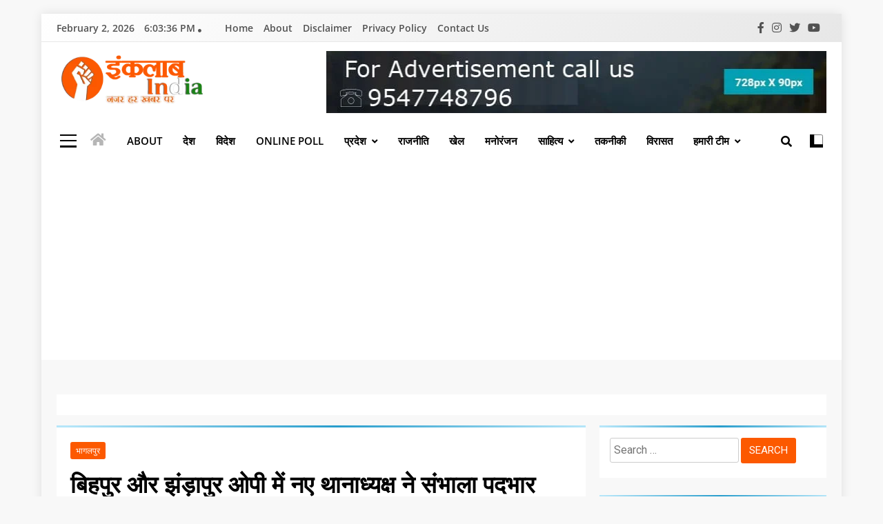

--- FILE ---
content_type: text/html; charset=UTF-8
request_url: https://www.inquilabindia.com/new-police-station-chief-takes-charge-in-bihpur-and-jhandapur-op/
body_size: 40978
content:
<!doctype html>
<html lang="en-US" prefix="og: https://ogp.me/ns#">
<head>
	<meta charset="UTF-8">
	<meta name="viewport" content="width=device-width, initial-scale=1">
	<link rel="profile" href="https://gmpg.org/xfn/11">
	
<!-- Search Engine Optimization by Rank Math - https://rankmath.com/ -->
<title>बिहपुर और झंड़ापुर ओपी में नए थानाध्यक्ष ने संभाला पदभार - INQUILAB INDIA</title>
<meta name="description" content="बिहपुर और झंड़ापुर ओपी में नए थानाध्यक्ष ने संभाला पदभार"/>
<meta name="robots" content="follow, index, max-snippet:-1, max-video-preview:-1, max-image-preview:large"/>
<link rel="canonical" href="https://www.inquilabindia.com/new-police-station-chief-takes-charge-in-bihpur-and-jhandapur-op/" />
<meta property="og:locale" content="en_US" />
<meta property="og:type" content="article" />
<meta property="og:title" content="बिहपुर और झंड़ापुर ओपी में नए थानाध्यक्ष ने संभाला पदभार - INQUILAB INDIA" />
<meta property="og:description" content="बिहपुर और झंड़ापुर ओपी में नए थानाध्यक्ष ने संभाला पदभार" />
<meta property="og:url" content="https://www.inquilabindia.com/new-police-station-chief-takes-charge-in-bihpur-and-jhandapur-op/" />
<meta property="og:site_name" content="INQUILABINDIA" />
<meta property="article:publisher" content="https://www.facebook.com/theinquilabindia" />
<meta property="article:author" content="https://www.facebook.com/rsangahi" />
<meta property="article:tag" content="#BIHARPOLICE" />
<meta property="article:section" content="भागलपुर" />
<meta property="og:updated_time" content="2024-02-04T08:47:59+05:30" />
<meta property="og:image" content="https://www.inquilabindia.com/wp-content/uploads/2024/02/IMG-20240204-WA0005.jpg" />
<meta property="og:image:secure_url" content="https://www.inquilabindia.com/wp-content/uploads/2024/02/IMG-20240204-WA0005.jpg" />
<meta property="og:image:width" content="1600" />
<meta property="og:image:height" content="1200" />
<meta property="og:image:alt" content="बिहपुर और झंड़ापुर ओपी में नए थानाध्यक्ष ने संभाला पदभार" />
<meta property="og:image:type" content="image/jpeg" />
<meta property="article:published_time" content="2024-02-04T08:47:54+05:30" />
<meta property="article:modified_time" content="2024-02-04T08:47:59+05:30" />
<meta name="twitter:card" content="summary_large_image" />
<meta name="twitter:title" content="बिहपुर और झंड़ापुर ओपी में नए थानाध्यक्ष ने संभाला पदभार - INQUILAB INDIA" />
<meta name="twitter:description" content="बिहपुर और झंड़ापुर ओपी में नए थानाध्यक्ष ने संभाला पदभार" />
<meta name="twitter:creator" content="@roshansangahi" />
<meta name="twitter:image" content="https://www.inquilabindia.com/wp-content/uploads/2024/02/IMG-20240204-WA0005.jpg" />
<meta name="twitter:label1" content="Written by" />
<meta name="twitter:data1" content="न्यूज़ डेस्क" />
<meta name="twitter:label2" content="Time to read" />
<meta name="twitter:data2" content="1 minute" />
<script type="application/ld+json" class="rank-math-schema">{"@context":"https://schema.org","@graph":[{"@type":"Organization","@id":"https://www.inquilabindia.com/#organization","name":"Inquilab India","url":"https://www.inquilabindia.com","sameAs":["https://www.facebook.com/theinquilabindia"],"logo":{"@type":"ImageObject","@id":"https://www.inquilabindia.com/#logo","url":"https://www.inquilabindia.com/wp-content/uploads/2022/02/INKALAB.jpg","contentUrl":"https://www.inquilabindia.com/wp-content/uploads/2022/02/INKALAB.jpg","caption":"INQUILABINDIA","inLanguage":"en-US","width":"825","height":"525"}},{"@type":"WebSite","@id":"https://www.inquilabindia.com/#website","url":"https://www.inquilabindia.com","name":"INQUILABINDIA","publisher":{"@id":"https://www.inquilabindia.com/#organization"},"inLanguage":"en-US"},{"@type":"ImageObject","@id":"https://www.inquilabindia.com/wp-content/uploads/2024/02/IMG-20240204-WA0005.jpg","url":"https://www.inquilabindia.com/wp-content/uploads/2024/02/IMG-20240204-WA0005.jpg","width":"1600","height":"1200","inLanguage":"en-US"},{"@type":"BreadcrumbList","@id":"https://www.inquilabindia.com/new-police-station-chief-takes-charge-in-bihpur-and-jhandapur-op/#breadcrumb","itemListElement":[{"@type":"ListItem","position":"1","item":{"@id":"https://www.inquilabindia.com","name":"Home"}},{"@type":"ListItem","position":"2","item":{"@id":"https://www.inquilabindia.com/new-police-station-chief-takes-charge-in-bihpur-and-jhandapur-op/","name":"\u092c\u093f\u0939\u092a\u0941\u0930 \u0914\u0930 \u091d\u0902\u0921\u093c\u093e\u092a\u0941\u0930 \u0913\u092a\u0940 \u092e\u0947\u0902 \u0928\u090f \u0925\u093e\u0928\u093e\u0927\u094d\u092f\u0915\u094d\u0937 \u0928\u0947 \u0938\u0902\u092d\u093e\u0932\u093e \u092a\u0926\u092d\u093e\u0930"}}]},{"@type":"WebPage","@id":"https://www.inquilabindia.com/new-police-station-chief-takes-charge-in-bihpur-and-jhandapur-op/#webpage","url":"https://www.inquilabindia.com/new-police-station-chief-takes-charge-in-bihpur-and-jhandapur-op/","name":"\u092c\u093f\u0939\u092a\u0941\u0930 \u0914\u0930 \u091d\u0902\u0921\u093c\u093e\u092a\u0941\u0930 \u0913\u092a\u0940 \u092e\u0947\u0902 \u0928\u090f \u0925\u093e\u0928\u093e\u0927\u094d\u092f\u0915\u094d\u0937 \u0928\u0947 \u0938\u0902\u092d\u093e\u0932\u093e \u092a\u0926\u092d\u093e\u0930 - INQUILAB INDIA","datePublished":"2024-02-04T08:47:54+05:30","dateModified":"2024-02-04T08:47:59+05:30","isPartOf":{"@id":"https://www.inquilabindia.com/#website"},"primaryImageOfPage":{"@id":"https://www.inquilabindia.com/wp-content/uploads/2024/02/IMG-20240204-WA0005.jpg"},"inLanguage":"en-US","breadcrumb":{"@id":"https://www.inquilabindia.com/new-police-station-chief-takes-charge-in-bihpur-and-jhandapur-op/#breadcrumb"}},{"@type":"Person","@id":"https://www.inquilabindia.com/author/roshan/","name":"\u0928\u094d\u092f\u0942\u095b \u0921\u0947\u0938\u094d\u0915","url":"https://www.inquilabindia.com/author/roshan/","image":{"@type":"ImageObject","@id":"https://secure.gravatar.com/avatar/0f440ce67f3f83a158e85b39ddeda5f557bb4fc4f1ef82944c84951661bef9b8?s=96&amp;d=mm&amp;r=g","url":"https://secure.gravatar.com/avatar/0f440ce67f3f83a158e85b39ddeda5f557bb4fc4f1ef82944c84951661bef9b8?s=96&amp;d=mm&amp;r=g","caption":"\u0928\u094d\u092f\u0942\u095b \u0921\u0947\u0938\u094d\u0915","inLanguage":"en-US"},"sameAs":["http://www.inquilabindia.com","https://www.facebook.com/rsangahi","https://twitter.com/@roshansangahi"],"worksFor":{"@id":"https://www.inquilabindia.com/#organization"}},{"@type":"NewsArticle","headline":"\u092c\u093f\u0939\u092a\u0941\u0930 \u0914\u0930 \u091d\u0902\u0921\u093c\u093e\u092a\u0941\u0930 \u0913\u092a\u0940 \u092e\u0947\u0902 \u0928\u090f \u0925\u093e\u0928\u093e\u0927\u094d\u092f\u0915\u094d\u0937 \u0928\u0947 \u0938\u0902\u092d\u093e\u0932\u093e \u092a\u0926\u092d\u093e\u0930 - INQUILAB INDIA","datePublished":"2024-02-04T08:47:54+05:30","dateModified":"2024-02-04T08:47:59+05:30","author":{"@id":"https://www.inquilabindia.com/author/roshan/","name":"\u0928\u094d\u092f\u0942\u095b \u0921\u0947\u0938\u094d\u0915"},"publisher":{"@id":"https://www.inquilabindia.com/#organization"},"description":"\u092c\u093f\u0939\u092a\u0941\u0930 \u0914\u0930 \u091d\u0902\u095c\u093e\u092a\u0941\u0930 \u0913\u092a\u0940 \u092e\u0947\u0902 \u0928\u090f \u0925\u093e\u0928\u093e\u0927\u094d\u092f\u0915\u094d\u0937 \u0928\u0947 \u0938\u0902\u092d\u093e\u0932\u093e \u092a\u0926\u092d\u093e\u0930","name":"\u092c\u093f\u0939\u092a\u0941\u0930 \u0914\u0930 \u091d\u0902\u0921\u093c\u093e\u092a\u0941\u0930 \u0913\u092a\u0940 \u092e\u0947\u0902 \u0928\u090f \u0925\u093e\u0928\u093e\u0927\u094d\u092f\u0915\u094d\u0937 \u0928\u0947 \u0938\u0902\u092d\u093e\u0932\u093e \u092a\u0926\u092d\u093e\u0930 - INQUILAB INDIA","@id":"https://www.inquilabindia.com/new-police-station-chief-takes-charge-in-bihpur-and-jhandapur-op/#richSnippet","isPartOf":{"@id":"https://www.inquilabindia.com/new-police-station-chief-takes-charge-in-bihpur-and-jhandapur-op/#webpage"},"image":{"@id":"https://www.inquilabindia.com/wp-content/uploads/2024/02/IMG-20240204-WA0005.jpg"},"inLanguage":"en-US","mainEntityOfPage":{"@id":"https://www.inquilabindia.com/new-police-station-chief-takes-charge-in-bihpur-and-jhandapur-op/#webpage"}}]}</script>
<!-- /Rank Math WordPress SEO plugin -->

<link rel='dns-prefetch' href='//static.addtoany.com' />
<link rel='dns-prefetch' href='//www.googletagmanager.com' />
<link rel='dns-prefetch' href='//pagead2.googlesyndication.com' />
<link rel='dns-prefetch' href='//fundingchoicesmessages.google.com' />
<link rel="alternate" type="application/rss+xml" title="INQUILAB INDIA &raquo; Feed" href="https://www.inquilabindia.com/feed/" />
<link rel="alternate" type="application/rss+xml" title="INQUILAB INDIA &raquo; Comments Feed" href="https://www.inquilabindia.com/comments/feed/" />
<link rel="alternate" type="application/rss+xml" title="INQUILAB INDIA &raquo; बिहपुर और झंड़ापुर ओपी में नए थानाध्यक्ष ने संभाला पदभार Comments Feed" href="https://www.inquilabindia.com/new-police-station-chief-takes-charge-in-bihpur-and-jhandapur-op/feed/" />
<link rel="alternate" title="oEmbed (JSON)" type="application/json+oembed" href="https://www.inquilabindia.com/wp-json/oembed/1.0/embed?url=https%3A%2F%2Fwww.inquilabindia.com%2Fnew-police-station-chief-takes-charge-in-bihpur-and-jhandapur-op%2F" />
<link rel="alternate" title="oEmbed (XML)" type="text/xml+oembed" href="https://www.inquilabindia.com/wp-json/oembed/1.0/embed?url=https%3A%2F%2Fwww.inquilabindia.com%2Fnew-police-station-chief-takes-charge-in-bihpur-and-jhandapur-op%2F&#038;format=xml" />
<style id='wp-img-auto-sizes-contain-inline-css'>
img:is([sizes=auto i],[sizes^="auto," i]){contain-intrinsic-size:3000px 1500px}
/*# sourceURL=wp-img-auto-sizes-contain-inline-css */
</style>
<style id='wp-emoji-styles-inline-css'>

	img.wp-smiley, img.emoji {
		display: inline !important;
		border: none !important;
		box-shadow: none !important;
		height: 1em !important;
		width: 1em !important;
		margin: 0 0.07em !important;
		vertical-align: -0.1em !important;
		background: none !important;
		padding: 0 !important;
	}
/*# sourceURL=wp-emoji-styles-inline-css */
</style>
<link rel='stylesheet' id='wp-block-library-css' href='https://www.inquilabindia.com/wp-includes/css/dist/block-library/style.min.css?ver=6.9' media='all' />
<style id='wp-block-heading-inline-css'>
h1:where(.wp-block-heading).has-background,h2:where(.wp-block-heading).has-background,h3:where(.wp-block-heading).has-background,h4:where(.wp-block-heading).has-background,h5:where(.wp-block-heading).has-background,h6:where(.wp-block-heading).has-background{padding:1.25em 2.375em}h1.has-text-align-left[style*=writing-mode]:where([style*=vertical-lr]),h1.has-text-align-right[style*=writing-mode]:where([style*=vertical-rl]),h2.has-text-align-left[style*=writing-mode]:where([style*=vertical-lr]),h2.has-text-align-right[style*=writing-mode]:where([style*=vertical-rl]),h3.has-text-align-left[style*=writing-mode]:where([style*=vertical-lr]),h3.has-text-align-right[style*=writing-mode]:where([style*=vertical-rl]),h4.has-text-align-left[style*=writing-mode]:where([style*=vertical-lr]),h4.has-text-align-right[style*=writing-mode]:where([style*=vertical-rl]),h5.has-text-align-left[style*=writing-mode]:where([style*=vertical-lr]),h5.has-text-align-right[style*=writing-mode]:where([style*=vertical-rl]),h6.has-text-align-left[style*=writing-mode]:where([style*=vertical-lr]),h6.has-text-align-right[style*=writing-mode]:where([style*=vertical-rl]){rotate:180deg}
/*# sourceURL=https://www.inquilabindia.com/wp-includes/blocks/heading/style.min.css */
</style>
<style id='wp-block-image-inline-css'>
.wp-block-image>a,.wp-block-image>figure>a{display:inline-block}.wp-block-image img{box-sizing:border-box;height:auto;max-width:100%;vertical-align:bottom}@media not (prefers-reduced-motion){.wp-block-image img.hide{visibility:hidden}.wp-block-image img.show{animation:show-content-image .4s}}.wp-block-image[style*=border-radius] img,.wp-block-image[style*=border-radius]>a{border-radius:inherit}.wp-block-image.has-custom-border img{box-sizing:border-box}.wp-block-image.aligncenter{text-align:center}.wp-block-image.alignfull>a,.wp-block-image.alignwide>a{width:100%}.wp-block-image.alignfull img,.wp-block-image.alignwide img{height:auto;width:100%}.wp-block-image .aligncenter,.wp-block-image .alignleft,.wp-block-image .alignright,.wp-block-image.aligncenter,.wp-block-image.alignleft,.wp-block-image.alignright{display:table}.wp-block-image .aligncenter>figcaption,.wp-block-image .alignleft>figcaption,.wp-block-image .alignright>figcaption,.wp-block-image.aligncenter>figcaption,.wp-block-image.alignleft>figcaption,.wp-block-image.alignright>figcaption{caption-side:bottom;display:table-caption}.wp-block-image .alignleft{float:left;margin:.5em 1em .5em 0}.wp-block-image .alignright{float:right;margin:.5em 0 .5em 1em}.wp-block-image .aligncenter{margin-left:auto;margin-right:auto}.wp-block-image :where(figcaption){margin-bottom:1em;margin-top:.5em}.wp-block-image.is-style-circle-mask img{border-radius:9999px}@supports ((-webkit-mask-image:none) or (mask-image:none)) or (-webkit-mask-image:none){.wp-block-image.is-style-circle-mask img{border-radius:0;-webkit-mask-image:url('data:image/svg+xml;utf8,<svg viewBox="0 0 100 100" xmlns="http://www.w3.org/2000/svg"><circle cx="50" cy="50" r="50"/></svg>');mask-image:url('data:image/svg+xml;utf8,<svg viewBox="0 0 100 100" xmlns="http://www.w3.org/2000/svg"><circle cx="50" cy="50" r="50"/></svg>');mask-mode:alpha;-webkit-mask-position:center;mask-position:center;-webkit-mask-repeat:no-repeat;mask-repeat:no-repeat;-webkit-mask-size:contain;mask-size:contain}}:root :where(.wp-block-image.is-style-rounded img,.wp-block-image .is-style-rounded img){border-radius:9999px}.wp-block-image figure{margin:0}.wp-lightbox-container{display:flex;flex-direction:column;position:relative}.wp-lightbox-container img{cursor:zoom-in}.wp-lightbox-container img:hover+button{opacity:1}.wp-lightbox-container button{align-items:center;backdrop-filter:blur(16px) saturate(180%);background-color:#5a5a5a40;border:none;border-radius:4px;cursor:zoom-in;display:flex;height:20px;justify-content:center;opacity:0;padding:0;position:absolute;right:16px;text-align:center;top:16px;width:20px;z-index:100}@media not (prefers-reduced-motion){.wp-lightbox-container button{transition:opacity .2s ease}}.wp-lightbox-container button:focus-visible{outline:3px auto #5a5a5a40;outline:3px auto -webkit-focus-ring-color;outline-offset:3px}.wp-lightbox-container button:hover{cursor:pointer;opacity:1}.wp-lightbox-container button:focus{opacity:1}.wp-lightbox-container button:focus,.wp-lightbox-container button:hover,.wp-lightbox-container button:not(:hover):not(:active):not(.has-background){background-color:#5a5a5a40;border:none}.wp-lightbox-overlay{box-sizing:border-box;cursor:zoom-out;height:100vh;left:0;overflow:hidden;position:fixed;top:0;visibility:hidden;width:100%;z-index:100000}.wp-lightbox-overlay .close-button{align-items:center;cursor:pointer;display:flex;justify-content:center;min-height:40px;min-width:40px;padding:0;position:absolute;right:calc(env(safe-area-inset-right) + 16px);top:calc(env(safe-area-inset-top) + 16px);z-index:5000000}.wp-lightbox-overlay .close-button:focus,.wp-lightbox-overlay .close-button:hover,.wp-lightbox-overlay .close-button:not(:hover):not(:active):not(.has-background){background:none;border:none}.wp-lightbox-overlay .lightbox-image-container{height:var(--wp--lightbox-container-height);left:50%;overflow:hidden;position:absolute;top:50%;transform:translate(-50%,-50%);transform-origin:top left;width:var(--wp--lightbox-container-width);z-index:9999999999}.wp-lightbox-overlay .wp-block-image{align-items:center;box-sizing:border-box;display:flex;height:100%;justify-content:center;margin:0;position:relative;transform-origin:0 0;width:100%;z-index:3000000}.wp-lightbox-overlay .wp-block-image img{height:var(--wp--lightbox-image-height);min-height:var(--wp--lightbox-image-height);min-width:var(--wp--lightbox-image-width);width:var(--wp--lightbox-image-width)}.wp-lightbox-overlay .wp-block-image figcaption{display:none}.wp-lightbox-overlay button{background:none;border:none}.wp-lightbox-overlay .scrim{background-color:#fff;height:100%;opacity:.9;position:absolute;width:100%;z-index:2000000}.wp-lightbox-overlay.active{visibility:visible}@media not (prefers-reduced-motion){.wp-lightbox-overlay.active{animation:turn-on-visibility .25s both}.wp-lightbox-overlay.active img{animation:turn-on-visibility .35s both}.wp-lightbox-overlay.show-closing-animation:not(.active){animation:turn-off-visibility .35s both}.wp-lightbox-overlay.show-closing-animation:not(.active) img{animation:turn-off-visibility .25s both}.wp-lightbox-overlay.zoom.active{animation:none;opacity:1;visibility:visible}.wp-lightbox-overlay.zoom.active .lightbox-image-container{animation:lightbox-zoom-in .4s}.wp-lightbox-overlay.zoom.active .lightbox-image-container img{animation:none}.wp-lightbox-overlay.zoom.active .scrim{animation:turn-on-visibility .4s forwards}.wp-lightbox-overlay.zoom.show-closing-animation:not(.active){animation:none}.wp-lightbox-overlay.zoom.show-closing-animation:not(.active) .lightbox-image-container{animation:lightbox-zoom-out .4s}.wp-lightbox-overlay.zoom.show-closing-animation:not(.active) .lightbox-image-container img{animation:none}.wp-lightbox-overlay.zoom.show-closing-animation:not(.active) .scrim{animation:turn-off-visibility .4s forwards}}@keyframes show-content-image{0%{visibility:hidden}99%{visibility:hidden}to{visibility:visible}}@keyframes turn-on-visibility{0%{opacity:0}to{opacity:1}}@keyframes turn-off-visibility{0%{opacity:1;visibility:visible}99%{opacity:0;visibility:visible}to{opacity:0;visibility:hidden}}@keyframes lightbox-zoom-in{0%{transform:translate(calc((-100vw + var(--wp--lightbox-scrollbar-width))/2 + var(--wp--lightbox-initial-left-position)),calc(-50vh + var(--wp--lightbox-initial-top-position))) scale(var(--wp--lightbox-scale))}to{transform:translate(-50%,-50%) scale(1)}}@keyframes lightbox-zoom-out{0%{transform:translate(-50%,-50%) scale(1);visibility:visible}99%{visibility:visible}to{transform:translate(calc((-100vw + var(--wp--lightbox-scrollbar-width))/2 + var(--wp--lightbox-initial-left-position)),calc(-50vh + var(--wp--lightbox-initial-top-position))) scale(var(--wp--lightbox-scale));visibility:hidden}}
/*# sourceURL=https://www.inquilabindia.com/wp-includes/blocks/image/style.min.css */
</style>
<style id='wp-block-paragraph-inline-css'>
.is-small-text{font-size:.875em}.is-regular-text{font-size:1em}.is-large-text{font-size:2.25em}.is-larger-text{font-size:3em}.has-drop-cap:not(:focus):first-letter{float:left;font-size:8.4em;font-style:normal;font-weight:100;line-height:.68;margin:.05em .1em 0 0;text-transform:uppercase}body.rtl .has-drop-cap:not(:focus):first-letter{float:none;margin-left:.1em}p.has-drop-cap.has-background{overflow:hidden}:root :where(p.has-background){padding:1.25em 2.375em}:where(p.has-text-color:not(.has-link-color)) a{color:inherit}p.has-text-align-left[style*="writing-mode:vertical-lr"],p.has-text-align-right[style*="writing-mode:vertical-rl"]{rotate:180deg}
/*# sourceURL=https://www.inquilabindia.com/wp-includes/blocks/paragraph/style.min.css */
</style>
<style id='global-styles-inline-css'>
:root{--wp--preset--aspect-ratio--square: 1;--wp--preset--aspect-ratio--4-3: 4/3;--wp--preset--aspect-ratio--3-4: 3/4;--wp--preset--aspect-ratio--3-2: 3/2;--wp--preset--aspect-ratio--2-3: 2/3;--wp--preset--aspect-ratio--16-9: 16/9;--wp--preset--aspect-ratio--9-16: 9/16;--wp--preset--color--black: #000000;--wp--preset--color--cyan-bluish-gray: #abb8c3;--wp--preset--color--white: #ffffff;--wp--preset--color--pale-pink: #f78da7;--wp--preset--color--vivid-red: #cf2e2e;--wp--preset--color--luminous-vivid-orange: #ff6900;--wp--preset--color--luminous-vivid-amber: #fcb900;--wp--preset--color--light-green-cyan: #7bdcb5;--wp--preset--color--vivid-green-cyan: #00d084;--wp--preset--color--pale-cyan-blue: #8ed1fc;--wp--preset--color--vivid-cyan-blue: #0693e3;--wp--preset--color--vivid-purple: #9b51e0;--wp--preset--gradient--vivid-cyan-blue-to-vivid-purple: linear-gradient(135deg,rgb(6,147,227) 0%,rgb(155,81,224) 100%);--wp--preset--gradient--light-green-cyan-to-vivid-green-cyan: linear-gradient(135deg,rgb(122,220,180) 0%,rgb(0,208,130) 100%);--wp--preset--gradient--luminous-vivid-amber-to-luminous-vivid-orange: linear-gradient(135deg,rgb(252,185,0) 0%,rgb(255,105,0) 100%);--wp--preset--gradient--luminous-vivid-orange-to-vivid-red: linear-gradient(135deg,rgb(255,105,0) 0%,rgb(207,46,46) 100%);--wp--preset--gradient--very-light-gray-to-cyan-bluish-gray: linear-gradient(135deg,rgb(238,238,238) 0%,rgb(169,184,195) 100%);--wp--preset--gradient--cool-to-warm-spectrum: linear-gradient(135deg,rgb(74,234,220) 0%,rgb(151,120,209) 20%,rgb(207,42,186) 40%,rgb(238,44,130) 60%,rgb(251,105,98) 80%,rgb(254,248,76) 100%);--wp--preset--gradient--blush-light-purple: linear-gradient(135deg,rgb(255,206,236) 0%,rgb(152,150,240) 100%);--wp--preset--gradient--blush-bordeaux: linear-gradient(135deg,rgb(254,205,165) 0%,rgb(254,45,45) 50%,rgb(107,0,62) 100%);--wp--preset--gradient--luminous-dusk: linear-gradient(135deg,rgb(255,203,112) 0%,rgb(199,81,192) 50%,rgb(65,88,208) 100%);--wp--preset--gradient--pale-ocean: linear-gradient(135deg,rgb(255,245,203) 0%,rgb(182,227,212) 50%,rgb(51,167,181) 100%);--wp--preset--gradient--electric-grass: linear-gradient(135deg,rgb(202,248,128) 0%,rgb(113,206,126) 100%);--wp--preset--gradient--midnight: linear-gradient(135deg,rgb(2,3,129) 0%,rgb(40,116,252) 100%);--wp--preset--font-size--small: 13px;--wp--preset--font-size--medium: 20px;--wp--preset--font-size--large: 36px;--wp--preset--font-size--x-large: 42px;--wp--preset--spacing--20: 0.44rem;--wp--preset--spacing--30: 0.67rem;--wp--preset--spacing--40: 1rem;--wp--preset--spacing--50: 1.5rem;--wp--preset--spacing--60: 2.25rem;--wp--preset--spacing--70: 3.38rem;--wp--preset--spacing--80: 5.06rem;--wp--preset--shadow--natural: 6px 6px 9px rgba(0, 0, 0, 0.2);--wp--preset--shadow--deep: 12px 12px 50px rgba(0, 0, 0, 0.4);--wp--preset--shadow--sharp: 6px 6px 0px rgba(0, 0, 0, 0.2);--wp--preset--shadow--outlined: 6px 6px 0px -3px rgb(255, 255, 255), 6px 6px rgb(0, 0, 0);--wp--preset--shadow--crisp: 6px 6px 0px rgb(0, 0, 0);}:where(.is-layout-flex){gap: 0.5em;}:where(.is-layout-grid){gap: 0.5em;}body .is-layout-flex{display: flex;}.is-layout-flex{flex-wrap: wrap;align-items: center;}.is-layout-flex > :is(*, div){margin: 0;}body .is-layout-grid{display: grid;}.is-layout-grid > :is(*, div){margin: 0;}:where(.wp-block-columns.is-layout-flex){gap: 2em;}:where(.wp-block-columns.is-layout-grid){gap: 2em;}:where(.wp-block-post-template.is-layout-flex){gap: 1.25em;}:where(.wp-block-post-template.is-layout-grid){gap: 1.25em;}.has-black-color{color: var(--wp--preset--color--black) !important;}.has-cyan-bluish-gray-color{color: var(--wp--preset--color--cyan-bluish-gray) !important;}.has-white-color{color: var(--wp--preset--color--white) !important;}.has-pale-pink-color{color: var(--wp--preset--color--pale-pink) !important;}.has-vivid-red-color{color: var(--wp--preset--color--vivid-red) !important;}.has-luminous-vivid-orange-color{color: var(--wp--preset--color--luminous-vivid-orange) !important;}.has-luminous-vivid-amber-color{color: var(--wp--preset--color--luminous-vivid-amber) !important;}.has-light-green-cyan-color{color: var(--wp--preset--color--light-green-cyan) !important;}.has-vivid-green-cyan-color{color: var(--wp--preset--color--vivid-green-cyan) !important;}.has-pale-cyan-blue-color{color: var(--wp--preset--color--pale-cyan-blue) !important;}.has-vivid-cyan-blue-color{color: var(--wp--preset--color--vivid-cyan-blue) !important;}.has-vivid-purple-color{color: var(--wp--preset--color--vivid-purple) !important;}.has-black-background-color{background-color: var(--wp--preset--color--black) !important;}.has-cyan-bluish-gray-background-color{background-color: var(--wp--preset--color--cyan-bluish-gray) !important;}.has-white-background-color{background-color: var(--wp--preset--color--white) !important;}.has-pale-pink-background-color{background-color: var(--wp--preset--color--pale-pink) !important;}.has-vivid-red-background-color{background-color: var(--wp--preset--color--vivid-red) !important;}.has-luminous-vivid-orange-background-color{background-color: var(--wp--preset--color--luminous-vivid-orange) !important;}.has-luminous-vivid-amber-background-color{background-color: var(--wp--preset--color--luminous-vivid-amber) !important;}.has-light-green-cyan-background-color{background-color: var(--wp--preset--color--light-green-cyan) !important;}.has-vivid-green-cyan-background-color{background-color: var(--wp--preset--color--vivid-green-cyan) !important;}.has-pale-cyan-blue-background-color{background-color: var(--wp--preset--color--pale-cyan-blue) !important;}.has-vivid-cyan-blue-background-color{background-color: var(--wp--preset--color--vivid-cyan-blue) !important;}.has-vivid-purple-background-color{background-color: var(--wp--preset--color--vivid-purple) !important;}.has-black-border-color{border-color: var(--wp--preset--color--black) !important;}.has-cyan-bluish-gray-border-color{border-color: var(--wp--preset--color--cyan-bluish-gray) !important;}.has-white-border-color{border-color: var(--wp--preset--color--white) !important;}.has-pale-pink-border-color{border-color: var(--wp--preset--color--pale-pink) !important;}.has-vivid-red-border-color{border-color: var(--wp--preset--color--vivid-red) !important;}.has-luminous-vivid-orange-border-color{border-color: var(--wp--preset--color--luminous-vivid-orange) !important;}.has-luminous-vivid-amber-border-color{border-color: var(--wp--preset--color--luminous-vivid-amber) !important;}.has-light-green-cyan-border-color{border-color: var(--wp--preset--color--light-green-cyan) !important;}.has-vivid-green-cyan-border-color{border-color: var(--wp--preset--color--vivid-green-cyan) !important;}.has-pale-cyan-blue-border-color{border-color: var(--wp--preset--color--pale-cyan-blue) !important;}.has-vivid-cyan-blue-border-color{border-color: var(--wp--preset--color--vivid-cyan-blue) !important;}.has-vivid-purple-border-color{border-color: var(--wp--preset--color--vivid-purple) !important;}.has-vivid-cyan-blue-to-vivid-purple-gradient-background{background: var(--wp--preset--gradient--vivid-cyan-blue-to-vivid-purple) !important;}.has-light-green-cyan-to-vivid-green-cyan-gradient-background{background: var(--wp--preset--gradient--light-green-cyan-to-vivid-green-cyan) !important;}.has-luminous-vivid-amber-to-luminous-vivid-orange-gradient-background{background: var(--wp--preset--gradient--luminous-vivid-amber-to-luminous-vivid-orange) !important;}.has-luminous-vivid-orange-to-vivid-red-gradient-background{background: var(--wp--preset--gradient--luminous-vivid-orange-to-vivid-red) !important;}.has-very-light-gray-to-cyan-bluish-gray-gradient-background{background: var(--wp--preset--gradient--very-light-gray-to-cyan-bluish-gray) !important;}.has-cool-to-warm-spectrum-gradient-background{background: var(--wp--preset--gradient--cool-to-warm-spectrum) !important;}.has-blush-light-purple-gradient-background{background: var(--wp--preset--gradient--blush-light-purple) !important;}.has-blush-bordeaux-gradient-background{background: var(--wp--preset--gradient--blush-bordeaux) !important;}.has-luminous-dusk-gradient-background{background: var(--wp--preset--gradient--luminous-dusk) !important;}.has-pale-ocean-gradient-background{background: var(--wp--preset--gradient--pale-ocean) !important;}.has-electric-grass-gradient-background{background: var(--wp--preset--gradient--electric-grass) !important;}.has-midnight-gradient-background{background: var(--wp--preset--gradient--midnight) !important;}.has-small-font-size{font-size: var(--wp--preset--font-size--small) !important;}.has-medium-font-size{font-size: var(--wp--preset--font-size--medium) !important;}.has-large-font-size{font-size: var(--wp--preset--font-size--large) !important;}.has-x-large-font-size{font-size: var(--wp--preset--font-size--x-large) !important;}
/*# sourceURL=global-styles-inline-css */
</style>

<style id='classic-theme-styles-inline-css'>
/*! This file is auto-generated */
.wp-block-button__link{color:#fff;background-color:#32373c;border-radius:9999px;box-shadow:none;text-decoration:none;padding:calc(.667em + 2px) calc(1.333em + 2px);font-size:1.125em}.wp-block-file__button{background:#32373c;color:#fff;text-decoration:none}
/*# sourceURL=/wp-includes/css/classic-themes.min.css */
</style>
<link rel='stylesheet' id='contact-form-7-css' href='https://www.inquilabindia.com/wp-content/plugins/contact-form-7/includes/css/styles.css?ver=6.1.4' media='all' />
<link rel='stylesheet' id='it_epoll_core-css' href='https://www.inquilabindia.com/wp-content/plugins/epoll-wp-voting/assets/css/epoll-core.css?ver=6.9' media='all' />
<link rel='stylesheet' id='it_epoll_style-css' href='https://www.inquilabindia.com/wp-content/plugins/epoll-wp-voting/assets/css/it_epoll_frontendv3.css?ver=6.9' media='all' />
<link rel='stylesheet' id='it_epoll_opinion_style-css' href='https://www.inquilabindia.com/wp-content/plugins/epoll-wp-voting/assets/css/theme/it_epoll_opinion_fontendv3.css?ver=6.9' media='all' />
<style id='wpxpo-global-style-inline-css'>
:root {
			--preset-color1: #037fff;
			--preset-color2: #026fe0;
			--preset-color3: #071323;
			--preset-color4: #132133;
			--preset-color5: #34495e;
			--preset-color6: #787676;
			--preset-color7: #f0f2f3;
			--preset-color8: #f8f9fa;
			--preset-color9: #ffffff;
		}{}
/*# sourceURL=wpxpo-global-style-inline-css */
</style>
<style id='ultp-preset-colors-style-inline-css'>
:root { --postx_preset_Base_1_color: #f4f4ff; --postx_preset_Base_2_color: #dddff8; --postx_preset_Base_3_color: #B4B4D6; --postx_preset_Primary_color: #3323f0; --postx_preset_Secondary_color: #4a5fff; --postx_preset_Tertiary_color: #FFFFFF; --postx_preset_Contrast_3_color: #545472; --postx_preset_Contrast_2_color: #262657; --postx_preset_Contrast_1_color: #10102e; --postx_preset_Over_Primary_color: #ffffff;  }
/*# sourceURL=ultp-preset-colors-style-inline-css */
</style>
<style id='ultp-preset-gradient-style-inline-css'>
:root { --postx_preset_Primary_to_Secondary_to_Right_gradient: linear-gradient(90deg, var(--postx_preset_Primary_color) 0%, var(--postx_preset_Secondary_color) 100%); --postx_preset_Primary_to_Secondary_to_Bottom_gradient: linear-gradient(180deg, var(--postx_preset_Primary_color) 0%, var(--postx_preset_Secondary_color) 100%); --postx_preset_Secondary_to_Primary_to_Right_gradient: linear-gradient(90deg, var(--postx_preset_Secondary_color) 0%, var(--postx_preset_Primary_color) 100%); --postx_preset_Secondary_to_Primary_to_Bottom_gradient: linear-gradient(180deg, var(--postx_preset_Secondary_color) 0%, var(--postx_preset_Primary_color) 100%); --postx_preset_Cold_Evening_gradient: linear-gradient(0deg, rgb(12, 52, 131) 0%, rgb(162, 182, 223) 100%, rgb(107, 140, 206) 100%, rgb(162, 182, 223) 100%); --postx_preset_Purple_Division_gradient: linear-gradient(0deg, rgb(112, 40, 228) 0%, rgb(229, 178, 202) 100%); --postx_preset_Over_Sun_gradient: linear-gradient(60deg, rgb(171, 236, 214) 0%, rgb(251, 237, 150) 100%); --postx_preset_Morning_Salad_gradient: linear-gradient(-255deg, rgb(183, 248, 219) 0%, rgb(80, 167, 194) 100%); --postx_preset_Fabled_Sunset_gradient: linear-gradient(-270deg, rgb(35, 21, 87) 0%, rgb(68, 16, 122) 29%, rgb(255, 19, 97) 67%, rgb(255, 248, 0) 100%);  }
/*# sourceURL=ultp-preset-gradient-style-inline-css */
</style>
<style id='ultp-preset-typo-style-inline-css'>
@import url('https://fonts.googleapis.com/css?family=Roboto:100,100i,300,300i,400,400i,500,500i,700,700i,900,900i'); :root { --postx_preset_Heading_typo_font_family: Roboto; --postx_preset_Heading_typo_font_family_type: sans-serif; --postx_preset_Heading_typo_font_weight: 600; --postx_preset_Heading_typo_text_transform: capitalize; --postx_preset_Body_and_Others_typo_font_family: Roboto; --postx_preset_Body_and_Others_typo_font_family_type: sans-serif; --postx_preset_Body_and_Others_typo_font_weight: 400; --postx_preset_Body_and_Others_typo_text_transform: lowercase; --postx_preset_body_typo_font_size_lg: 16px; --postx_preset_paragraph_1_typo_font_size_lg: 12px; --postx_preset_paragraph_2_typo_font_size_lg: 12px; --postx_preset_paragraph_3_typo_font_size_lg: 12px; --postx_preset_heading_h1_typo_font_size_lg: 42px; --postx_preset_heading_h2_typo_font_size_lg: 36px; --postx_preset_heading_h3_typo_font_size_lg: 30px; --postx_preset_heading_h4_typo_font_size_lg: 24px; --postx_preset_heading_h5_typo_font_size_lg: 20px; --postx_preset_heading_h6_typo_font_size_lg: 16px; }
/*# sourceURL=ultp-preset-typo-style-inline-css */
</style>
<link rel='stylesheet' id='fontawesome-css' href='https://www.inquilabindia.com/wp-content/themes/trendy-news/assets/lib/fontawesome/css/all.min.css?ver=5.15.3' media='all' />
<link rel='stylesheet' id='slick-css' href='https://www.inquilabindia.com/wp-content/themes/trendy-news/assets/lib/slick/slick.css?ver=1.8.1' media='all' />
<link rel='stylesheet' id='chld_thm_cfg_parent-css' href='https://www.inquilabindia.com/wp-content/themes/trendy-news/style.css?ver=6.9' media='all' />
<link rel='stylesheet' id='trendy-news-typo-fonts-css' href='https://www.inquilabindia.com/wp-content/fonts/393df486763deade9c67428c45c016a5.css' media='all' />
<link rel='stylesheet' id='trendy-news-style-css' href='https://www.inquilabindia.com/wp-content/themes/trendy-news-child/style.css?ver=1.0.16.1740827175' media='all' />
<style id='trendy-news-style-inline-css'>
body.tn_font_typography{ --tn-global-preset-color-1: #64748b;}
 body.tn_font_typography{ --tn-global-preset-color-2: #27272a;}
 body.tn_font_typography{ --tn-global-preset-color-3: #ef4444;}
 body.tn_font_typography{ --tn-global-preset-color-4: #eab308;}
 body.tn_font_typography{ --tn-global-preset-color-5: #84cc16;}
 body.tn_font_typography{ --tn-global-preset-color-6: #22c55e;}
 body.tn_font_typography{ --tn-global-preset-gradient-color-1: linear-gradient( 135deg, #485563 10%, #29323c 100%);}
 body.tn_font_typography{ --tn-global-preset-gradient-color-2: linear-gradient( 135deg, #FF512F 10%, #F09819 100%);}
 body.tn_font_typography{ --tn-global-preset-gradient-color-3: linear-gradient( 135deg, #00416A 10%, #E4E5E6 100%);}
 body.tn_font_typography{ --tn-global-preset-gradient-color-4: linear-gradient( 135deg, #CE9FFC 10%, #7367F0 100%);}
 body.tn_font_typography{ --tn-global-preset-gradient-color-5: linear-gradient( 135deg, #90F7EC 10%, #32CCBC 100%);}
 body.tn_font_typography{ --tn-global-preset-gradient-color-6: linear-gradient( 135deg, #81FBB8 10%, #28C76F 100%);}
.tn_font_typography { --header-padding: 8px;} .tn_font_typography { --header-padding-tablet: 8px;} .tn_font_typography { --header-padding-smartphone: 1px;} body.tn_font_typography{ --theme-block-top-border-color: linear-gradient(135deg,rgb(182,230,249) 2%,rgb(40,157,204) 53%,rgb(182,230,249) 100%);}
body .site-header.layout--default .top-header{ border-bottom: 1px solid #E8E8E8;}.tn_main_body .site-header.layout--default .top-header{ background: linear-gradient(135deg,rgb(255,255,255) 0%,rgb(231,231,231) 100%)}.tn_font_typography { --site-title-family : Encode Sans Condensed; }
.tn_font_typography { --site-title-weight : 700; }
.tn_font_typography { --site-title-texttransform : capitalize; }
.tn_font_typography { --site-title-textdecoration : none; }
.tn_font_typography { --site-title-size : 45px; }
.tn_font_typography { --site-title-size-tab : 43px; }
.tn_font_typography { --site-title-size-mobile : 40px; }
.tn_font_typography { --site-title-lineheight : 45px; }
.tn_font_typography { --site-title-lineheight-tab : 42px; }
.tn_font_typography { --site-title-lineheight-mobile : 40px; }
.tn_font_typography { --site-title-letterspacing : 0px; }
.tn_font_typography { --site-title-letterspacing-tab : 0px; }
.tn_font_typography { --site-title-letterspacing-mobile : 0px; }
body .site-branding img.custom-logo{ width: 218px; }@media(max-width: 940px) { body .site-branding img.custom-logo{ width: 200px; } }
@media(max-width: 610px) { body .site-branding img.custom-logo{ width: 200px; } }
body.tn_font_typography { --site-bk-color: #f8f8f8}.tn_font_typography  { --move-to-top-background-color: #289dcc;}.tn_font_typography  { --move-to-top-background-color-hover : #289dcc; }.tn_font_typography  { --move-to-top-color: #fff;}.tn_font_typography  { --move-to-top-color-hover : #fff; }@media(max-width: 610px) { .ads-banner{ display : block;} }body #tn-scroll-to-top{ padding: 8px 20px 8px 20px; }@media(max-width: 940px) { body #tn-scroll-to-top{ padding: 8px 20px 8px 20px; } }
@media(max-width: 610px) { body #tn-scroll-to-top{ padding: 8px 20px 8px 20px; } }
@media(max-width: 610px) { body #tn-scroll-to-top.show{ display : none;} }body #tn-scroll-to-top{ border: 1px none #000000;}body .menu-section .row{ border-bottom: 1px none var( --theme-color-red );}body .site-header.layout--default .menu-section .row{ border-top: 2px none var( --theme-color-red );}body.tn_main_body{ --move-to-top-font-size: 16px;}
body.tn_main_body{ --move-to-top-font-size-tablet: 14px;}
body.tn_main_body{ --move-to-top-font-size-smartphone: 12px;}
body .site-footer.dark_bk{ border-top: 5px solid var( --theme-color-red );} body.tn_main_body{ --theme-color-red: #fc5900;} body.trendy_news_dark_mode{ --theme-color-red: #fc5900;}.tn_main_body .main-navigation ul.menu ul li, .tn_main_body  .main-navigation ul.nav-menu ul li a, .tn_main_body .main-navigation ul.menu ul, .tn_main_body .main-navigation ul.nav-menu ul{ border-color: ;}.tn_main_body .main-navigation ul.menu ul li, .tn_main_body  .main-navigation ul.nav-menu ul li a, .tn_main_body .main-navigation ul.menu ul, .tn_main_body .main-navigation ul.nav-menu ul li{ border-color: ;}body .post-categories .cat-item.cat-1 { background-color : #289dcc} body .tn-category-no-bk .post-categories .cat-item.cat-1 a  { color : #289dcc} body .post-categories .cat-item.cat-1323 { background-color : #289dcc} body .tn-category-no-bk .post-categories .cat-item.cat-1323 a  { color : #289dcc} body .post-categories .cat-item.cat-25 { background-color : #289dcc} body .tn-category-no-bk .post-categories .cat-item.cat-25 a  { color : #289dcc} body .post-categories .cat-item.cat-156 { background-color : #289dcc} body .tn-category-no-bk .post-categories .cat-item.cat-156 a  { color : #289dcc} body .post-categories .cat-item.cat-26 { background-color : #289dcc} body .tn-category-no-bk .post-categories .cat-item.cat-26 a  { color : #289dcc} body .post-categories .cat-item.cat-8 { background-color : #289dcc} body .tn-category-no-bk .post-categories .cat-item.cat-8 a  { color : #289dcc} body .post-categories .cat-item.cat-465 { background-color : #289dcc} body .tn-category-no-bk .post-categories .cat-item.cat-465 a  { color : #289dcc} body .post-categories .cat-item.cat-9 { background-color : #289dcc} body .tn-category-no-bk .post-categories .cat-item.cat-9 a  { color : #289dcc} body .post-categories .cat-item.cat-29 { background-color : #289dcc} body .tn-category-no-bk .post-categories .cat-item.cat-29 a  { color : #289dcc} body .post-categories .cat-item.cat-2 { background-color : #289dcc} body .tn-category-no-bk .post-categories .cat-item.cat-2 a  { color : #289dcc} body .post-categories .cat-item.cat-7 { background-color : #289dcc} body .tn-category-no-bk .post-categories .cat-item.cat-7 a  { color : #289dcc} body .post-categories .cat-item.cat-1262 { background-color : #289dcc} body .tn-category-no-bk .post-categories .cat-item.cat-1262 a  { color : #289dcc} body .post-categories .cat-item.cat-27 { background-color : #289dcc} body .tn-category-no-bk .post-categories .cat-item.cat-27 a  { color : #289dcc} body .post-categories .cat-item.cat-30 { background-color : #289dcc} body .tn-category-no-bk .post-categories .cat-item.cat-30 a  { color : #289dcc} body .post-categories .cat-item.cat-11 { background-color : #289dcc} body .tn-category-no-bk .post-categories .cat-item.cat-11 a  { color : #289dcc} body .post-categories .cat-item.cat-23 { background-color : #289dcc} body .tn-category-no-bk .post-categories .cat-item.cat-23 a  { color : #289dcc} body .post-categories .cat-item.cat-24 { background-color : #289dcc} body .tn-category-no-bk .post-categories .cat-item.cat-24 a  { color : #289dcc} body .post-categories .cat-item.cat-31 { background-color : #289dcc} body .tn-category-no-bk .post-categories .cat-item.cat-31 a  { color : #289dcc} body .post-categories .cat-item.cat-4 { background-color : #289dcc} body .tn-category-no-bk .post-categories .cat-item.cat-4 a  { color : #289dcc} body .post-categories .cat-item.cat-479 { background-color : #289dcc} body .tn-category-no-bk .post-categories .cat-item.cat-479 a  { color : #289dcc} body .post-categories .cat-item.cat-10 { background-color : #289dcc} body .tn-category-no-bk .post-categories .cat-item.cat-10 a  { color : #289dcc} body .post-categories .cat-item.cat-5 { background-color : #289dcc} body .tn-category-no-bk .post-categories .cat-item.cat-5 a  { color : #289dcc} body .post-categories .cat-item.cat-3 { background-color : #289dcc} body .tn-category-no-bk .post-categories .cat-item.cat-3 a  { color : #289dcc} body .post-categories .cat-item.cat-6 { background-color : #289dcc} body .tn-category-no-bk .post-categories .cat-item.cat-6 a  { color : #289dcc}
/*# sourceURL=trendy-news-style-inline-css */
</style>
<link rel='stylesheet' id='trendy-news-main-style-css' href='https://www.inquilabindia.com/wp-content/themes/trendy-news/assets/css/main.css?ver=1.0.16.1740827175' media='all' />
<link rel='stylesheet' id='trendy-news-loader-style-css' href='https://www.inquilabindia.com/wp-content/themes/trendy-news/assets/css/loader.css?ver=1.0.16.1740827175' media='all' />
<link rel='stylesheet' id='trendy-news-responsive-style-css' href='https://www.inquilabindia.com/wp-content/themes/trendy-news/assets/css/responsive.css?ver=1.0.16.1740827175' media='all' />
<link rel='stylesheet' id='rt-team-css-css' href='https://www.inquilabindia.com/wp-content/plugins/tlp-team/assets/css/tlpteam.css?ver=5.0.11' media='all' />
<link rel='stylesheet' id='rt-team-sc-css' href='https://www.inquilabindia.com/wp-content/uploads/tlp-team/team-sc.css?ver=1737007685' media='all' />
<link rel='stylesheet' id='addtoany-css' href='https://www.inquilabindia.com/wp-content/plugins/add-to-any/addtoany.min.css?ver=1.16' media='all' />
<script src="https://www.inquilabindia.com/wp-includes/js/jquery/jquery.min.js?ver=3.7.1" id="jquery-core-js"></script>
<script src="https://www.inquilabindia.com/wp-includes/js/jquery/jquery-migrate.min.js?ver=3.4.1" id="jquery-migrate-js"></script>
<script id="addtoany-core-js-before">
window.a2a_config=window.a2a_config||{};a2a_config.callbacks=[];a2a_config.overlays=[];a2a_config.templates={};

//# sourceURL=addtoany-core-js-before
</script>
<script defer src="https://static.addtoany.com/menu/page.js" id="addtoany-core-js"></script>
<script defer src="https://www.inquilabindia.com/wp-content/plugins/add-to-any/addtoany.min.js?ver=1.1" id="addtoany-jquery-js"></script>
<script src="https://www.inquilabindia.com/wp-content/plugins/epoll-wp-voting/backend/addons/default/assets/js/jquery.validate.min.js?ver=1" id="it_epoll_validetta_script-js"></script>
<script id="it_epoll_common_js-js-extra">
var it_epoll_ajax_obj = {"ajax_url":"https://www.inquilabindia.com/wp-admin/admin-ajax.php"};
//# sourceURL=it_epoll_common_js-js-extra
</script>
<script src="https://www.inquilabindia.com/wp-content/plugins/epoll-wp-voting/backend/addons/default/assets/js/it_epoll_common.js?ver=1" id="it_epoll_common_js-js"></script>
<script src="https://www.inquilabindia.com/wp-content/plugins/epoll-wp-voting/backend/addons/default/assets/js/it_epoll_opinion_voting.js?ver=1" id="it_epoll_opinion_voting_js-js"></script>
<script src="https://www.inquilabindia.com/wp-content/plugins/epoll-wp-voting/backend/addons/default/assets/js/it_epoll_poll_voting.js?ver=1" id="it_epoll_poll_voting_js-js"></script>

<!-- Google tag (gtag.js) snippet added by Site Kit -->
<!-- Google Analytics snippet added by Site Kit -->
<script src="https://www.googletagmanager.com/gtag/js?id=G-6Z2R9J1ETH" id="google_gtagjs-js" async></script>
<script id="google_gtagjs-js-after">
window.dataLayer = window.dataLayer || [];function gtag(){dataLayer.push(arguments);}
gtag("set","linker",{"domains":["www.inquilabindia.com"]});
gtag("js", new Date());
gtag("set", "developer_id.dZTNiMT", true);
gtag("config", "G-6Z2R9J1ETH", {"googlesitekit_post_type":"post"});
 window._googlesitekit = window._googlesitekit || {}; window._googlesitekit.throttledEvents = []; window._googlesitekit.gtagEvent = (name, data) => { var key = JSON.stringify( { name, data } ); if ( !! window._googlesitekit.throttledEvents[ key ] ) { return; } window._googlesitekit.throttledEvents[ key ] = true; setTimeout( () => { delete window._googlesitekit.throttledEvents[ key ]; }, 5 ); gtag( "event", name, { ...data, event_source: "site-kit" } ); }; 
//# sourceURL=google_gtagjs-js-after
</script>
<link rel="https://api.w.org/" href="https://www.inquilabindia.com/wp-json/" /><link rel="alternate" title="JSON" type="application/json" href="https://www.inquilabindia.com/wp-json/wp/v2/posts/25312" /><link rel="EditURI" type="application/rsd+xml" title="RSD" href="https://www.inquilabindia.com/xmlrpc.php?rsd" />
<meta name="generator" content="WordPress 6.9" />
<link rel='shortlink' href='https://www.inquilabindia.com/?p=25312' />
<meta name="generator" content="Site Kit by Google 1.168.0" /><link rel="pingback" href="https://www.inquilabindia.com/xmlrpc.php">
<!-- Google AdSense meta tags added by Site Kit -->
<meta name="google-adsense-platform-account" content="ca-host-pub-2644536267352236">
<meta name="google-adsense-platform-domain" content="sitekit.withgoogle.com">
<!-- End Google AdSense meta tags added by Site Kit -->
		<style type="text/css">
							.site-title {
					position: absolute;
					clip: rect(1px, 1px, 1px, 1px);
					}
									.site-description {
						position: absolute;
						clip: rect(1px, 1px, 1px, 1px);
					}
						</style>
		<script id="google_gtagjs" src="https://www.googletagmanager.com/gtag/js?id=G-E80ZW63HZH" async></script>
<script id="google_gtagjs-inline">
window.dataLayer = window.dataLayer || [];function gtag(){dataLayer.push(arguments);}gtag('js', new Date());gtag('config', 'G-E80ZW63HZH', {} );
</script>

<!-- Google Tag Manager snippet added by Site Kit -->
<script>
			( function( w, d, s, l, i ) {
				w[l] = w[l] || [];
				w[l].push( {'gtm.start': new Date().getTime(), event: 'gtm.js'} );
				var f = d.getElementsByTagName( s )[0],
					j = d.createElement( s ), dl = l != 'dataLayer' ? '&l=' + l : '';
				j.async = true;
				j.src = 'https://www.googletagmanager.com/gtm.js?id=' + i + dl;
				f.parentNode.insertBefore( j, f );
			} )( window, document, 'script', 'dataLayer', 'GTM-WJJ6BLT' );
			
</script>

<!-- End Google Tag Manager snippet added by Site Kit -->

<!-- Google AdSense snippet added by Site Kit -->
<script async src="https://pagead2.googlesyndication.com/pagead/js/adsbygoogle.js?client=ca-pub-8473511754621609&amp;host=ca-host-pub-2644536267352236" crossorigin="anonymous"></script>

<!-- End Google AdSense snippet added by Site Kit -->

<!-- Google AdSense Ad Blocking Recovery snippet added by Site Kit -->
<script async src="https://fundingchoicesmessages.google.com/i/pub-8473511754621609?ers=1"></script><script>(function() {function signalGooglefcPresent() {if (!window.frames['googlefcPresent']) {if (document.body) {const iframe = document.createElement('iframe'); iframe.style = 'width: 0; height: 0; border: none; z-index: -1000; left: -1000px; top: -1000px;'; iframe.style.display = 'none'; iframe.name = 'googlefcPresent'; document.body.appendChild(iframe);} else {setTimeout(signalGooglefcPresent, 0);}}}signalGooglefcPresent();})();</script>
<!-- End Google AdSense Ad Blocking Recovery snippet added by Site Kit -->

<!-- Google AdSense Ad Blocking Recovery Error Protection snippet added by Site Kit -->
<script>(function(){'use strict';function aa(a){var b=0;return function(){return b<a.length?{done:!1,value:a[b++]}:{done:!0}}}var ba=typeof Object.defineProperties=="function"?Object.defineProperty:function(a,b,c){if(a==Array.prototype||a==Object.prototype)return a;a[b]=c.value;return a};
function ca(a){a=["object"==typeof globalThis&&globalThis,a,"object"==typeof window&&window,"object"==typeof self&&self,"object"==typeof global&&global];for(var b=0;b<a.length;++b){var c=a[b];if(c&&c.Math==Math)return c}throw Error("Cannot find global object");}var da=ca(this);function l(a,b){if(b)a:{var c=da;a=a.split(".");for(var d=0;d<a.length-1;d++){var e=a[d];if(!(e in c))break a;c=c[e]}a=a[a.length-1];d=c[a];b=b(d);b!=d&&b!=null&&ba(c,a,{configurable:!0,writable:!0,value:b})}}
function ea(a){return a.raw=a}function n(a){var b=typeof Symbol!="undefined"&&Symbol.iterator&&a[Symbol.iterator];if(b)return b.call(a);if(typeof a.length=="number")return{next:aa(a)};throw Error(String(a)+" is not an iterable or ArrayLike");}function fa(a){for(var b,c=[];!(b=a.next()).done;)c.push(b.value);return c}var ha=typeof Object.create=="function"?Object.create:function(a){function b(){}b.prototype=a;return new b},p;
if(typeof Object.setPrototypeOf=="function")p=Object.setPrototypeOf;else{var q;a:{var ja={a:!0},ka={};try{ka.__proto__=ja;q=ka.a;break a}catch(a){}q=!1}p=q?function(a,b){a.__proto__=b;if(a.__proto__!==b)throw new TypeError(a+" is not extensible");return a}:null}var la=p;
function t(a,b){a.prototype=ha(b.prototype);a.prototype.constructor=a;if(la)la(a,b);else for(var c in b)if(c!="prototype")if(Object.defineProperties){var d=Object.getOwnPropertyDescriptor(b,c);d&&Object.defineProperty(a,c,d)}else a[c]=b[c];a.A=b.prototype}function ma(){for(var a=Number(this),b=[],c=a;c<arguments.length;c++)b[c-a]=arguments[c];return b}l("Object.is",function(a){return a?a:function(b,c){return b===c?b!==0||1/b===1/c:b!==b&&c!==c}});
l("Array.prototype.includes",function(a){return a?a:function(b,c){var d=this;d instanceof String&&(d=String(d));var e=d.length;c=c||0;for(c<0&&(c=Math.max(c+e,0));c<e;c++){var f=d[c];if(f===b||Object.is(f,b))return!0}return!1}});
l("String.prototype.includes",function(a){return a?a:function(b,c){if(this==null)throw new TypeError("The 'this' value for String.prototype.includes must not be null or undefined");if(b instanceof RegExp)throw new TypeError("First argument to String.prototype.includes must not be a regular expression");return this.indexOf(b,c||0)!==-1}});l("Number.MAX_SAFE_INTEGER",function(){return 9007199254740991});
l("Number.isFinite",function(a){return a?a:function(b){return typeof b!=="number"?!1:!isNaN(b)&&b!==Infinity&&b!==-Infinity}});l("Number.isInteger",function(a){return a?a:function(b){return Number.isFinite(b)?b===Math.floor(b):!1}});l("Number.isSafeInteger",function(a){return a?a:function(b){return Number.isInteger(b)&&Math.abs(b)<=Number.MAX_SAFE_INTEGER}});
l("Math.trunc",function(a){return a?a:function(b){b=Number(b);if(isNaN(b)||b===Infinity||b===-Infinity||b===0)return b;var c=Math.floor(Math.abs(b));return b<0?-c:c}});/*

 Copyright The Closure Library Authors.
 SPDX-License-Identifier: Apache-2.0
*/
var u=this||self;function v(a,b){a:{var c=["CLOSURE_FLAGS"];for(var d=u,e=0;e<c.length;e++)if(d=d[c[e]],d==null){c=null;break a}c=d}a=c&&c[a];return a!=null?a:b}function w(a){return a};function na(a){u.setTimeout(function(){throw a;},0)};var oa=v(610401301,!1),pa=v(188588736,!0),qa=v(645172343,v(1,!0));var x,ra=u.navigator;x=ra?ra.userAgentData||null:null;function z(a){return oa?x?x.brands.some(function(b){return(b=b.brand)&&b.indexOf(a)!=-1}):!1:!1}function A(a){var b;a:{if(b=u.navigator)if(b=b.userAgent)break a;b=""}return b.indexOf(a)!=-1};function B(){return oa?!!x&&x.brands.length>0:!1}function C(){return B()?z("Chromium"):(A("Chrome")||A("CriOS"))&&!(B()?0:A("Edge"))||A("Silk")};var sa=B()?!1:A("Trident")||A("MSIE");!A("Android")||C();C();A("Safari")&&(C()||(B()?0:A("Coast"))||(B()?0:A("Opera"))||(B()?0:A("Edge"))||(B()?z("Microsoft Edge"):A("Edg/"))||B()&&z("Opera"));var ta={},D=null;var ua=typeof Uint8Array!=="undefined",va=!sa&&typeof btoa==="function";var wa;function E(){return typeof BigInt==="function"};var F=typeof Symbol==="function"&&typeof Symbol()==="symbol";function xa(a){return typeof Symbol==="function"&&typeof Symbol()==="symbol"?Symbol():a}var G=xa(),ya=xa("2ex");var za=F?function(a,b){a[G]|=b}:function(a,b){a.g!==void 0?a.g|=b:Object.defineProperties(a,{g:{value:b,configurable:!0,writable:!0,enumerable:!1}})},H=F?function(a){return a[G]|0}:function(a){return a.g|0},I=F?function(a){return a[G]}:function(a){return a.g},J=F?function(a,b){a[G]=b}:function(a,b){a.g!==void 0?a.g=b:Object.defineProperties(a,{g:{value:b,configurable:!0,writable:!0,enumerable:!1}})};function Aa(a,b){J(b,(a|0)&-14591)}function Ba(a,b){J(b,(a|34)&-14557)};var K={},Ca={};function Da(a){return!(!a||typeof a!=="object"||a.g!==Ca)}function Ea(a){return a!==null&&typeof a==="object"&&!Array.isArray(a)&&a.constructor===Object}function L(a,b,c){if(!Array.isArray(a)||a.length)return!1;var d=H(a);if(d&1)return!0;if(!(b&&(Array.isArray(b)?b.includes(c):b.has(c))))return!1;J(a,d|1);return!0};var M=0,N=0;function Fa(a){var b=a>>>0;M=b;N=(a-b)/4294967296>>>0}function Ga(a){if(a<0){Fa(-a);var b=n(Ha(M,N));a=b.next().value;b=b.next().value;M=a>>>0;N=b>>>0}else Fa(a)}function Ia(a,b){b>>>=0;a>>>=0;if(b<=2097151)var c=""+(4294967296*b+a);else E()?c=""+(BigInt(b)<<BigInt(32)|BigInt(a)):(c=(a>>>24|b<<8)&16777215,b=b>>16&65535,a=(a&16777215)+c*6777216+b*6710656,c+=b*8147497,b*=2,a>=1E7&&(c+=a/1E7>>>0,a%=1E7),c>=1E7&&(b+=c/1E7>>>0,c%=1E7),c=b+Ja(c)+Ja(a));return c}
function Ja(a){a=String(a);return"0000000".slice(a.length)+a}function Ha(a,b){b=~b;a?a=~a+1:b+=1;return[a,b]};var Ka=/^-?([1-9][0-9]*|0)(\.[0-9]+)?$/;var O;function La(a,b){O=b;a=new a(b);O=void 0;return a}
function P(a,b,c){a==null&&(a=O);O=void 0;if(a==null){var d=96;c?(a=[c],d|=512):a=[];b&&(d=d&-16760833|(b&1023)<<14)}else{if(!Array.isArray(a))throw Error("narr");d=H(a);if(d&2048)throw Error("farr");if(d&64)return a;d|=64;if(c&&(d|=512,c!==a[0]))throw Error("mid");a:{c=a;var e=c.length;if(e){var f=e-1;if(Ea(c[f])){d|=256;b=f-(+!!(d&512)-1);if(b>=1024)throw Error("pvtlmt");d=d&-16760833|(b&1023)<<14;break a}}if(b){b=Math.max(b,e-(+!!(d&512)-1));if(b>1024)throw Error("spvt");d=d&-16760833|(b&1023)<<
14}}}J(a,d);return a};function Ma(a){switch(typeof a){case "number":return isFinite(a)?a:String(a);case "boolean":return a?1:0;case "object":if(a)if(Array.isArray(a)){if(L(a,void 0,0))return}else if(ua&&a!=null&&a instanceof Uint8Array){if(va){for(var b="",c=0,d=a.length-10240;c<d;)b+=String.fromCharCode.apply(null,a.subarray(c,c+=10240));b+=String.fromCharCode.apply(null,c?a.subarray(c):a);a=btoa(b)}else{b===void 0&&(b=0);if(!D){D={};c="ABCDEFGHIJKLMNOPQRSTUVWXYZabcdefghijklmnopqrstuvwxyz0123456789".split("");d=["+/=",
"+/","-_=","-_.","-_"];for(var e=0;e<5;e++){var f=c.concat(d[e].split(""));ta[e]=f;for(var g=0;g<f.length;g++){var h=f[g];D[h]===void 0&&(D[h]=g)}}}b=ta[b];c=Array(Math.floor(a.length/3));d=b[64]||"";for(e=f=0;f<a.length-2;f+=3){var k=a[f],m=a[f+1];h=a[f+2];g=b[k>>2];k=b[(k&3)<<4|m>>4];m=b[(m&15)<<2|h>>6];h=b[h&63];c[e++]=g+k+m+h}g=0;h=d;switch(a.length-f){case 2:g=a[f+1],h=b[(g&15)<<2]||d;case 1:a=a[f],c[e]=b[a>>2]+b[(a&3)<<4|g>>4]+h+d}a=c.join("")}return a}}return a};function Na(a,b,c){a=Array.prototype.slice.call(a);var d=a.length,e=b&256?a[d-1]:void 0;d+=e?-1:0;for(b=b&512?1:0;b<d;b++)a[b]=c(a[b]);if(e){b=a[b]={};for(var f in e)Object.prototype.hasOwnProperty.call(e,f)&&(b[f]=c(e[f]))}return a}function Oa(a,b,c,d,e){if(a!=null){if(Array.isArray(a))a=L(a,void 0,0)?void 0:e&&H(a)&2?a:Pa(a,b,c,d!==void 0,e);else if(Ea(a)){var f={},g;for(g in a)Object.prototype.hasOwnProperty.call(a,g)&&(f[g]=Oa(a[g],b,c,d,e));a=f}else a=b(a,d);return a}}
function Pa(a,b,c,d,e){var f=d||c?H(a):0;d=d?!!(f&32):void 0;a=Array.prototype.slice.call(a);for(var g=0;g<a.length;g++)a[g]=Oa(a[g],b,c,d,e);c&&c(f,a);return a}function Qa(a){return a.s===K?a.toJSON():Ma(a)};function Ra(a,b,c){c=c===void 0?Ba:c;if(a!=null){if(ua&&a instanceof Uint8Array)return b?a:new Uint8Array(a);if(Array.isArray(a)){var d=H(a);if(d&2)return a;b&&(b=d===0||!!(d&32)&&!(d&64||!(d&16)));return b?(J(a,(d|34)&-12293),a):Pa(a,Ra,d&4?Ba:c,!0,!0)}a.s===K&&(c=a.h,d=I(c),a=d&2?a:La(a.constructor,Sa(c,d,!0)));return a}}function Sa(a,b,c){var d=c||b&2?Ba:Aa,e=!!(b&32);a=Na(a,b,function(f){return Ra(f,e,d)});za(a,32|(c?2:0));return a};function Ta(a,b){a=a.h;return Ua(a,I(a),b)}function Va(a,b,c,d){b=d+(+!!(b&512)-1);if(!(b<0||b>=a.length||b>=c))return a[b]}
function Ua(a,b,c,d){if(c===-1)return null;var e=b>>14&1023||536870912;if(c>=e){if(b&256)return a[a.length-1][c]}else{var f=a.length;if(d&&b&256&&(d=a[f-1][c],d!=null)){if(Va(a,b,e,c)&&ya!=null){var g;a=(g=wa)!=null?g:wa={};g=a[ya]||0;g>=4||(a[ya]=g+1,g=Error(),g.__closure__error__context__984382||(g.__closure__error__context__984382={}),g.__closure__error__context__984382.severity="incident",na(g))}return d}return Va(a,b,e,c)}}
function Wa(a,b,c,d,e){var f=b>>14&1023||536870912;if(c>=f||e&&!qa){var g=b;if(b&256)e=a[a.length-1];else{if(d==null)return;e=a[f+(+!!(b&512)-1)]={};g|=256}e[c]=d;c<f&&(a[c+(+!!(b&512)-1)]=void 0);g!==b&&J(a,g)}else a[c+(+!!(b&512)-1)]=d,b&256&&(a=a[a.length-1],c in a&&delete a[c])}
function Xa(a,b){var c=Ya;var d=d===void 0?!1:d;var e=a.h;var f=I(e),g=Ua(e,f,b,d);if(g!=null&&typeof g==="object"&&g.s===K)c=g;else if(Array.isArray(g)){var h=H(g),k=h;k===0&&(k|=f&32);k|=f&2;k!==h&&J(g,k);c=new c(g)}else c=void 0;c!==g&&c!=null&&Wa(e,f,b,c,d);e=c;if(e==null)return e;a=a.h;f=I(a);f&2||(g=e,c=g.h,h=I(c),g=h&2?La(g.constructor,Sa(c,h,!1)):g,g!==e&&(e=g,Wa(a,f,b,e,d)));return e}function Za(a,b){a=Ta(a,b);return a==null||typeof a==="string"?a:void 0}
function $a(a,b){var c=c===void 0?0:c;a=Ta(a,b);if(a!=null)if(b=typeof a,b==="number"?Number.isFinite(a):b!=="string"?0:Ka.test(a))if(typeof a==="number"){if(a=Math.trunc(a),!Number.isSafeInteger(a)){Ga(a);b=M;var d=N;if(a=d&2147483648)b=~b+1>>>0,d=~d>>>0,b==0&&(d=d+1>>>0);b=d*4294967296+(b>>>0);a=a?-b:b}}else if(b=Math.trunc(Number(a)),Number.isSafeInteger(b))a=String(b);else{if(b=a.indexOf("."),b!==-1&&(a=a.substring(0,b)),!(a[0]==="-"?a.length<20||a.length===20&&Number(a.substring(0,7))>-922337:
a.length<19||a.length===19&&Number(a.substring(0,6))<922337)){if(a.length<16)Ga(Number(a));else if(E())a=BigInt(a),M=Number(a&BigInt(4294967295))>>>0,N=Number(a>>BigInt(32)&BigInt(4294967295));else{b=+(a[0]==="-");N=M=0;d=a.length;for(var e=b,f=(d-b)%6+b;f<=d;e=f,f+=6)e=Number(a.slice(e,f)),N*=1E6,M=M*1E6+e,M>=4294967296&&(N+=Math.trunc(M/4294967296),N>>>=0,M>>>=0);b&&(b=n(Ha(M,N)),a=b.next().value,b=b.next().value,M=a,N=b)}a=M;b=N;b&2147483648?E()?a=""+(BigInt(b|0)<<BigInt(32)|BigInt(a>>>0)):(b=
n(Ha(a,b)),a=b.next().value,b=b.next().value,a="-"+Ia(a,b)):a=Ia(a,b)}}else a=void 0;return a!=null?a:c}function R(a,b){var c=c===void 0?"":c;a=Za(a,b);return a!=null?a:c};var S;function T(a,b,c){this.h=P(a,b,c)}T.prototype.toJSON=function(){return ab(this)};T.prototype.s=K;T.prototype.toString=function(){try{return S=!0,ab(this).toString()}finally{S=!1}};
function ab(a){var b=S?a.h:Pa(a.h,Qa,void 0,void 0,!1);var c=!S;var d=pa?void 0:a.constructor.v;var e=I(c?a.h:b);if(a=b.length){var f=b[a-1],g=Ea(f);g?a--:f=void 0;e=+!!(e&512)-1;var h=b;if(g){b:{var k=f;var m={};g=!1;if(k)for(var r in k)if(Object.prototype.hasOwnProperty.call(k,r))if(isNaN(+r))m[r]=k[r];else{var y=k[r];Array.isArray(y)&&(L(y,d,+r)||Da(y)&&y.size===0)&&(y=null);y==null&&(g=!0);y!=null&&(m[r]=y)}if(g){for(var Q in m)break b;m=null}else m=k}k=m==null?f!=null:m!==f}for(var ia;a>0;a--){Q=
a-1;r=h[Q];Q-=e;if(!(r==null||L(r,d,Q)||Da(r)&&r.size===0))break;ia=!0}if(h!==b||k||ia){if(!c)h=Array.prototype.slice.call(h,0,a);else if(ia||k||m)h.length=a;m&&h.push(m)}b=h}return b};function bb(a){return function(b){if(b==null||b=="")b=new a;else{b=JSON.parse(b);if(!Array.isArray(b))throw Error("dnarr");za(b,32);b=La(a,b)}return b}};function cb(a){this.h=P(a)}t(cb,T);var db=bb(cb);var U;function V(a){this.g=a}V.prototype.toString=function(){return this.g+""};var eb={};function fb(a){if(U===void 0){var b=null;var c=u.trustedTypes;if(c&&c.createPolicy){try{b=c.createPolicy("goog#html",{createHTML:w,createScript:w,createScriptURL:w})}catch(d){u.console&&u.console.error(d.message)}U=b}else U=b}a=(b=U)?b.createScriptURL(a):a;return new V(a,eb)};/*

 SPDX-License-Identifier: Apache-2.0
*/
function gb(a){var b=ma.apply(1,arguments);if(b.length===0)return fb(a[0]);for(var c=a[0],d=0;d<b.length;d++)c+=encodeURIComponent(b[d])+a[d+1];return fb(c)};function hb(a,b){a.src=b instanceof V&&b.constructor===V?b.g:"type_error:TrustedResourceUrl";var c,d;(c=(b=(d=(c=(a.ownerDocument&&a.ownerDocument.defaultView||window).document).querySelector)==null?void 0:d.call(c,"script[nonce]"))?b.nonce||b.getAttribute("nonce")||"":"")&&a.setAttribute("nonce",c)};function ib(){return Math.floor(Math.random()*2147483648).toString(36)+Math.abs(Math.floor(Math.random()*2147483648)^Date.now()).toString(36)};function jb(a,b){b=String(b);a.contentType==="application/xhtml+xml"&&(b=b.toLowerCase());return a.createElement(b)}function kb(a){this.g=a||u.document||document};function lb(a){a=a===void 0?document:a;return a.createElement("script")};function mb(a,b,c,d,e,f){try{var g=a.g,h=lb(g);h.async=!0;hb(h,b);g.head.appendChild(h);h.addEventListener("load",function(){e();d&&g.head.removeChild(h)});h.addEventListener("error",function(){c>0?mb(a,b,c-1,d,e,f):(d&&g.head.removeChild(h),f())})}catch(k){f()}};var nb=u.atob("aHR0cHM6Ly93d3cuZ3N0YXRpYy5jb20vaW1hZ2VzL2ljb25zL21hdGVyaWFsL3N5c3RlbS8xeC93YXJuaW5nX2FtYmVyXzI0ZHAucG5n"),ob=u.atob("WW91IGFyZSBzZWVpbmcgdGhpcyBtZXNzYWdlIGJlY2F1c2UgYWQgb3Igc2NyaXB0IGJsb2NraW5nIHNvZnR3YXJlIGlzIGludGVyZmVyaW5nIHdpdGggdGhpcyBwYWdlLg=="),pb=u.atob("RGlzYWJsZSBhbnkgYWQgb3Igc2NyaXB0IGJsb2NraW5nIHNvZnR3YXJlLCB0aGVuIHJlbG9hZCB0aGlzIHBhZ2Uu");function qb(a,b,c){this.i=a;this.u=b;this.o=c;this.g=null;this.j=[];this.m=!1;this.l=new kb(this.i)}
function rb(a){if(a.i.body&&!a.m){var b=function(){sb(a);u.setTimeout(function(){tb(a,3)},50)};mb(a.l,a.u,2,!0,function(){u[a.o]||b()},b);a.m=!0}}
function sb(a){for(var b=W(1,5),c=0;c<b;c++){var d=X(a);a.i.body.appendChild(d);a.j.push(d)}b=X(a);b.style.bottom="0";b.style.left="0";b.style.position="fixed";b.style.width=W(100,110).toString()+"%";b.style.zIndex=W(2147483544,2147483644).toString();b.style.backgroundColor=ub(249,259,242,252,219,229);b.style.boxShadow="0 0 12px #888";b.style.color=ub(0,10,0,10,0,10);b.style.display="flex";b.style.justifyContent="center";b.style.fontFamily="Roboto, Arial";c=X(a);c.style.width=W(80,85).toString()+
"%";c.style.maxWidth=W(750,775).toString()+"px";c.style.margin="24px";c.style.display="flex";c.style.alignItems="flex-start";c.style.justifyContent="center";d=jb(a.l.g,"IMG");d.className=ib();d.src=nb;d.alt="Warning icon";d.style.height="24px";d.style.width="24px";d.style.paddingRight="16px";var e=X(a),f=X(a);f.style.fontWeight="bold";f.textContent=ob;var g=X(a);g.textContent=pb;Y(a,e,f);Y(a,e,g);Y(a,c,d);Y(a,c,e);Y(a,b,c);a.g=b;a.i.body.appendChild(a.g);b=W(1,5);for(c=0;c<b;c++)d=X(a),a.i.body.appendChild(d),
a.j.push(d)}function Y(a,b,c){for(var d=W(1,5),e=0;e<d;e++){var f=X(a);b.appendChild(f)}b.appendChild(c);c=W(1,5);for(d=0;d<c;d++)e=X(a),b.appendChild(e)}function W(a,b){return Math.floor(a+Math.random()*(b-a))}function ub(a,b,c,d,e,f){return"rgb("+W(Math.max(a,0),Math.min(b,255)).toString()+","+W(Math.max(c,0),Math.min(d,255)).toString()+","+W(Math.max(e,0),Math.min(f,255)).toString()+")"}function X(a){a=jb(a.l.g,"DIV");a.className=ib();return a}
function tb(a,b){b<=0||a.g!=null&&a.g.offsetHeight!==0&&a.g.offsetWidth!==0||(vb(a),sb(a),u.setTimeout(function(){tb(a,b-1)},50))}function vb(a){for(var b=n(a.j),c=b.next();!c.done;c=b.next())(c=c.value)&&c.parentNode&&c.parentNode.removeChild(c);a.j=[];(b=a.g)&&b.parentNode&&b.parentNode.removeChild(b);a.g=null};function wb(a,b,c,d,e){function f(k){document.body?g(document.body):k>0?u.setTimeout(function(){f(k-1)},e):b()}function g(k){k.appendChild(h);u.setTimeout(function(){h?(h.offsetHeight!==0&&h.offsetWidth!==0?b():a(),h.parentNode&&h.parentNode.removeChild(h)):a()},d)}var h=xb(c);f(3)}function xb(a){var b=document.createElement("div");b.className=a;b.style.width="1px";b.style.height="1px";b.style.position="absolute";b.style.left="-10000px";b.style.top="-10000px";b.style.zIndex="-10000";return b};function Ya(a){this.h=P(a)}t(Ya,T);function yb(a){this.h=P(a)}t(yb,T);var zb=bb(yb);function Ab(a){if(!a)return null;a=Za(a,4);var b;a===null||a===void 0?b=null:b=fb(a);return b};var Bb=ea([""]),Cb=ea([""]);function Db(a,b){this.m=a;this.o=new kb(a.document);this.g=b;this.j=R(this.g,1);this.u=Ab(Xa(this.g,2))||gb(Bb);this.i=!1;b=Ab(Xa(this.g,13))||gb(Cb);this.l=new qb(a.document,b,R(this.g,12))}Db.prototype.start=function(){Eb(this)};
function Eb(a){Fb(a);mb(a.o,a.u,3,!1,function(){a:{var b=a.j;var c=u.btoa(b);if(c=u[c]){try{var d=db(u.atob(c))}catch(e){b=!1;break a}b=b===Za(d,1)}else b=!1}b?Z(a,R(a.g,14)):(Z(a,R(a.g,8)),rb(a.l))},function(){wb(function(){Z(a,R(a.g,7));rb(a.l)},function(){return Z(a,R(a.g,6))},R(a.g,9),$a(a.g,10),$a(a.g,11))})}function Z(a,b){a.i||(a.i=!0,a=new a.m.XMLHttpRequest,a.open("GET",b,!0),a.send())}function Fb(a){var b=u.btoa(a.j);a.m[b]&&Z(a,R(a.g,5))};(function(a,b){u[a]=function(){var c=ma.apply(0,arguments);u[a]=function(){};b.call.apply(b,[null].concat(c instanceof Array?c:fa(n(c))))}})("__h82AlnkH6D91__",function(a){typeof window.atob==="function"&&(new Db(window,zb(window.atob(a)))).start()});}).call(this);

window.__h82AlnkH6D91__("[base64]/[base64]/[base64]/[base64]");</script>
<!-- End Google AdSense Ad Blocking Recovery Error Protection snippet added by Site Kit -->
<link rel="icon" href="https://www.inquilabindia.com/wp-content/uploads/2024/04/cropped-highreslogo2-32x32.png" sizes="32x32" />
<link rel="icon" href="https://www.inquilabindia.com/wp-content/uploads/2024/04/cropped-highreslogo2-192x192.png" sizes="192x192" />
<link rel="apple-touch-icon" href="https://www.inquilabindia.com/wp-content/uploads/2024/04/cropped-highreslogo2-180x180.png" />
<meta name="msapplication-TileImage" content="https://www.inquilabindia.com/wp-content/uploads/2024/04/cropped-highreslogo2-270x270.png" />
		<style id="wp-custom-css">
			.banner-layout--three .banner-trailing-posts .post-title {
  margin: 11px 0 0;
  font-size: calc(var(--post-title-size)*0.66);
}

.main-banner-wrap .post-element .post-title {
  color: var(--white-text);
  font-size: calc(var(--post-title-size) * 1.1);
  width: 90%;
  display: inline-block;
  margin: 11px 0 5px;
}

.banner-layout--three .main-banner-block-posts article:first-child .post-title {
  font-size: calc(var(--post-title-size)*1);
}

.caf-post-layout3 .caf-post-title h2 {
  
  line-height: 19px;
  margin: 0;
  cursor: pointer;
  padding-bottom: 5px;
  font-weight: 600;
}

body .entry-content a {
  text-decoration: none !important;
}

.page h1.entry-title {
  margin-top: 0px;
  display: none;
}		</style>
		<link rel='stylesheet' id='ewic-frontend-css-css' href='https://www.inquilabindia.com/wp-content/plugins/image-slider-widget/css/frontend.css?ver=6.9' media='all' />
<link rel='stylesheet' id='ewic-flexslider-css-css' href='https://www.inquilabindia.com/wp-content/plugins/image-slider-widget/css/flexslider/flexslider.css?ver=6.9' media='all' />
<link rel='stylesheet' id='ewic-prettyphoto-css-css' href='https://www.inquilabindia.com/wp-content/plugins/image-slider-widget/css/prettyphoto/css/prettyPhoto.css?ver=6.9' media='all' />
<link rel='stylesheet' id='ultp-style-css' href='https://www.inquilabindia.com/wp-content/plugins/ultimate-post/assets/css/style.min.css?ver=5.0.5' media='all' />
<style id='ultp-post-ultp-widget-inline-css'>
.ultp-block-27a8ff .ultp-heading-wrap .ultp-heading-inner, .ultp-block-27a8ff .ultp-heading-wrap .ultp-heading-inner a{font-size:20px;}.ultp-block-27a8ff .ultp-heading-wrap { margin-top:0; margin-bottom:20px; }@media (max-width: 991px) {.ultp-block-27a8ff .ultp-heading-wrap { margin-top:0; margin-bottom:10px; }}.ultp-block-27a8ff .ultp-heading-inner,
          .ultp-block-27a8ff .ultp-sub-heading-inner{ text-align:left; margin-right: auto !important; }.ultp-block-27a8ff .ultp-heading-wrap .ultp-heading-inner, .ultp-block-27a8ff .ultp-heading-wrap .ultp-heading-inner a{font-weight:700;text-decoration:none;}.ultp-block-27a8ff .ultp-heading-inner span { color:rgba(255,255,255,1); }.ultp-block-27a8ff .ultp-block-wrapper{ border-color:  #009fd4; border-style: solid; border-width: 1px 1px 1px 1px; }@media (min-width: 992px) {}@media only screen and (max-width: 991px) and (min-width: 768px) {}@media (max-width: 767px) {}
/*# sourceURL=ultp-post-ultp-widget-inline-css */
</style>
</head>

<body class="wp-singular post-template-default single single-post postid-25312 single-format-standard wp-custom-logo wp-theme-trendy-news wp-child-theme-trendy-news-child postx-page trendy-news-title-one trendy-news-image-hover--effect-one site-boxed--layout tn_site_block_border_top right-sidebar tn_main_body tn_font_typography" itemtype='https://schema.org/Blog' itemscope='itemscope'>
		<!-- Google Tag Manager (noscript) snippet added by Site Kit -->
		<noscript>
			<iframe src="https://www.googletagmanager.com/ns.html?id=GTM-WJJ6BLT" height="0" width="0" style="display:none;visibility:hidden"></iframe>
		</noscript>
		<!-- End Google Tag Manager (noscript) snippet added by Site Kit -->
		<div id="page" class="site">
	<a class="skip-link screen-reader-text" href="#primary">Skip to content</a>
		

	<header id="masthead" class="site-header layout--default layout--one">
		
		
		<div class="top-header"><div class="tn-container"><div class="row">      <div class="top-date-time">
         <span class="date">February 2, 2026</span>
         <span class="time"></span>
      </div>
            <div class="top-menu">
				<div class="menu-top-menu-container"><ul id="top-header-menu" class="menu"><li id="menu-item-31438" class="menu-item menu-item-type-post_type menu-item-object-page menu-item-home menu-item-31438"><a href="https://www.inquilabindia.com/">Home</a></li>
<li id="menu-item-510" class="menu-item menu-item-type-post_type menu-item-object-page menu-item-510"><a href="https://www.inquilabindia.com/about-inquilabindia/">About</a></li>
<li id="menu-item-31440" class="menu-item menu-item-type-custom menu-item-object-custom menu-item-31440"><a href="#">Disclaimer</a></li>
<li id="menu-item-31441" class="menu-item menu-item-type-custom menu-item-object-custom menu-item-31441"><a href="#">Privacy Policy</a></li>
<li id="menu-item-511" class="menu-item menu-item-type-post_type menu-item-object-page menu-item-511"><a href="https://www.inquilabindia.com/contact-us/">Contact Us</a></li>
</ul></div>			</div>
              <div class="social-icons-wrap">
           <div class="social-icons">					<a class="social-icon" href="" target="_blank"><i class="fab fa-facebook-f"></i></a>
							<a class="social-icon" href="" target="_blank"><i class="fab fa-instagram"></i></a>
							<a class="social-icon" href="" target="_blank"><i class="fab fa-twitter"></i></a>
							<a class="social-icon" href="" target="_blank"><i class="fab fa-youtube"></i></a>
		</div>        </div>
     </div></div></div>        <div class="main-header">
            <div class="site-branding-section">
                <div class="tn-container">
                    <div class="row">
                                    <div class="site-branding">
                <a href="https://www.inquilabindia.com/" class="custom-logo-link" rel="home"><img width="290" height="100" src="https://www.inquilabindia.com/wp-content/uploads/2024/04/highreslogo.png" class="custom-logo" alt="INQUILAB INDIA" decoding="async" /></a>                        <p class="site-title"><a href="https://www.inquilabindia.com/" rel="home">INQUILAB INDIA</a></p>
                                    <p class="site-description" itemprop="description">Latest breaking news, breakingnews, biharnews, job ,</p>
                            </div><!-- .site-branding -->
                     <div class="ads-banner">
                                                <a href="" target="_self"><img src="https://www.inquilabindia.com/wp-content/uploads/2024/07/WhatsApp-Image-2024-07-19-at-00.20.10_0a8582ce.jpg"></a>
                                    
            </div><!-- .ads-banner -->
                            </div>
                </div>
            </div>
            <div class="menu-section">
                <div class="tn-container">
                    <div class="row">
                                    <div class="sidebar-toggle-wrap">
                <a class="sidebar-toggle-trigger" href="javascript:void(0);">
                    <div class="tn_sidetoggle_menu_burger">
                      <span></span>
                      <span></span>
                      <span></span>
                  </div>
                </a>
                <div class="sidebar-toggle dark_bk hide">
                  <div class="tn-container">
                    <div class="row">
                      <section id="nav_menu-5" class="widget widget_nav_menu"><div class="menu-top-menu-container"><ul id="menu-top-menu" class="menu"><li class="menu-item menu-item-type-post_type menu-item-object-page menu-item-home menu-item-31438"><a href="https://www.inquilabindia.com/">Home</a></li>
<li class="menu-item menu-item-type-post_type menu-item-object-page menu-item-510"><a href="https://www.inquilabindia.com/about-inquilabindia/">About</a></li>
<li class="menu-item menu-item-type-custom menu-item-object-custom menu-item-31440"><a href="#">Disclaimer</a></li>
<li class="menu-item menu-item-type-custom menu-item-object-custom menu-item-31441"><a href="#">Privacy Policy</a></li>
<li class="menu-item menu-item-type-post_type menu-item-object-page menu-item-511"><a href="https://www.inquilabindia.com/contact-us/">Contact Us</a></li>
</ul></div></section><section id="block-42" class="widget widget_block"><p>February 2, 2026 11:33 PM</p>
</section><section id="block-51" class="widget widget_block"><p>[gtranslate]</p>
</section>                    </div>
                  </div>
                </div>
            </div>
                 <nav id="site-navigation" class="main-navigation hover-effect--none">
            <button class="menu-toggle" aria-controls="primary-menu" aria-expanded="false">
                <div id="tn_menu_burger">
                    <span></span>
                    <span></span>
                    <span></span>
                </div>
                <span class="menu_txt">Menu</span></button>
            <div class="menu-main-menu-container"><ul id="header-menu" class="menu"><li id="menu-item-21759" class="menu-item menu-item-type-custom menu-item-object-custom menu-item-home menu-item-21759"><a href="https://www.inquilabindia.com"><i class="fa fa-home" style="font-size:20px;color:#b6b6b6;"></i></a></li>
<li id="menu-item-31907" class="menu-item menu-item-type-post_type menu-item-object-page menu-item-31907"><a href="https://www.inquilabindia.com/about-inquilabindia/">About</a></li>
<li id="menu-item-536" class="menu-item menu-item-type-taxonomy menu-item-object-category menu-item-536"><a href="https://www.inquilabindia.com/category/%e0%a4%a6%e0%a5%87%e0%a4%b6/">देश</a></li>
<li id="menu-item-506" class="menu-item menu-item-type-taxonomy menu-item-object-category menu-item-506"><a href="https://www.inquilabindia.com/category/%e0%a4%b5%e0%a4%bf%e0%a4%a6%e0%a5%87%e0%a4%b6/">विदेश</a></li>
<li id="menu-item-21237" class="menu-item menu-item-type-post_type menu-item-object-page menu-item-21237"><a href="https://www.inquilabindia.com/onlinepoll/">Online Poll</a></li>
<li id="menu-item-504" class="menu-item menu-item-type-taxonomy menu-item-object-category current-post-ancestor menu-item-has-children menu-item-504"><a href="https://www.inquilabindia.com/category/%e0%a4%aa%e0%a5%8d%e0%a4%b0%e0%a4%a6%e0%a5%87%e0%a4%b6/">प्रदेश</a>
<ul class="sub-menu">
	<li id="menu-item-576" class="menu-item menu-item-type-taxonomy menu-item-object-category current-post-ancestor menu-item-has-children menu-item-576"><a href="https://www.inquilabindia.com/category/%e0%a4%aa%e0%a5%8d%e0%a4%b0%e0%a4%a6%e0%a5%87%e0%a4%b6/%e0%a4%ac%e0%a4%bf%e0%a4%b9%e0%a4%be%e0%a4%b0/">बिहार</a>
	<ul class="sub-menu">
		<li id="menu-item-577" class="menu-item menu-item-type-taxonomy menu-item-object-category menu-item-577"><a href="https://www.inquilabindia.com/category/%e0%a4%aa%e0%a5%8d%e0%a4%b0%e0%a4%a6%e0%a5%87%e0%a4%b6/%e0%a4%ac%e0%a4%bf%e0%a4%b9%e0%a4%be%e0%a4%b0/%e0%a4%96%e0%a4%97%e0%a5%9c%e0%a4%bf%e0%a4%af%e0%a4%be/">खगड़िया</a></li>
		<li id="menu-item-578" class="menu-item menu-item-type-taxonomy menu-item-object-category menu-item-578"><a href="https://www.inquilabindia.com/category/%e0%a4%aa%e0%a5%8d%e0%a4%b0%e0%a4%a6%e0%a5%87%e0%a4%b6/%e0%a4%ac%e0%a4%bf%e0%a4%b9%e0%a4%be%e0%a4%b0/%e0%a4%aa%e0%a4%9f%e0%a4%a8%e0%a4%be/">पटना</a></li>
		<li id="menu-item-579" class="menu-item menu-item-type-taxonomy menu-item-object-category current-post-ancestor current-menu-parent current-post-parent menu-item-579"><a href="https://www.inquilabindia.com/category/%e0%a4%aa%e0%a5%8d%e0%a4%b0%e0%a4%a6%e0%a5%87%e0%a4%b6/%e0%a4%ac%e0%a4%bf%e0%a4%b9%e0%a4%be%e0%a4%b0/%e0%a4%ad%e0%a4%be%e0%a4%97%e0%a4%b2%e0%a4%aa%e0%a5%81%e0%a4%b0/">भागलपुर</a></li>
	</ul>
</li>
</ul>
</li>
<li id="menu-item-534" class="menu-item menu-item-type-taxonomy menu-item-object-category menu-item-534"><a href="https://www.inquilabindia.com/category/%e0%a4%b0%e0%a4%be%e0%a4%9c%e0%a4%a8%e0%a5%80%e0%a4%a4%e0%a4%bf/">राजनीति</a></li>
<li id="menu-item-503" class="menu-item menu-item-type-taxonomy menu-item-object-category menu-item-503"><a href="https://www.inquilabindia.com/category/%e0%a4%96%e0%a5%87%e0%a4%b2/">खेल</a></li>
<li id="menu-item-505" class="menu-item menu-item-type-taxonomy menu-item-object-category menu-item-505"><a href="https://www.inquilabindia.com/category/%e0%a4%ae%e0%a4%a8%e0%a5%8b%e0%a4%b0%e0%a4%82%e0%a4%9c%e0%a4%a8/">मनोरंजन</a></li>
<li id="menu-item-537" class="menu-item menu-item-type-taxonomy menu-item-object-category menu-item-has-children menu-item-537"><a href="https://www.inquilabindia.com/category/%e0%a4%b8%e0%a4%be%e0%a4%b9%e0%a4%bf%e0%a4%a4%e0%a5%8d%e0%a4%af/">साहित्य</a>
<ul class="sub-menu">
	<li id="menu-item-4665" class="menu-item menu-item-type-taxonomy menu-item-object-category menu-item-4665"><a href="https://www.inquilabindia.com/category/%e0%a4%b8%e0%a4%be%e0%a4%b9%e0%a4%bf%e0%a4%a4%e0%a5%8d%e0%a4%af/%e0%a4%95%e0%a4%b5%e0%a4%bf%e0%a4%a4%e0%a4%be-%e0%a4%95%e0%a4%be%e0%a4%a8%e0%a4%a8/">कविता कानन</a></li>
	<li id="menu-item-502" class="menu-item menu-item-type-taxonomy menu-item-object-category menu-item-502"><a href="https://www.inquilabindia.com/category/%e0%a4%af%e0%a4%be%e0%a4%a4%e0%a5%8d%e0%a4%b0%e0%a4%be/">धर्म/यात्रा</a></li>
</ul>
</li>
<li id="menu-item-535" class="menu-item menu-item-type-taxonomy menu-item-object-category menu-item-535"><a href="https://www.inquilabindia.com/category/%e0%a4%a4%e0%a4%95%e0%a4%a8%e0%a5%80%e0%a4%95%e0%a5%80/">तकनीकी</a></li>
<li id="menu-item-538" class="menu-item menu-item-type-taxonomy menu-item-object-category menu-item-538"><a href="https://www.inquilabindia.com/category/%e0%a4%a7%e0%a4%b0%e0%a5%8b%e0%a4%b9%e0%a4%b0/">विरासत</a></li>
<li id="menu-item-643" class="menu-item menu-item-type-post_type menu-item-object-page menu-item-has-children menu-item-643"><a href="https://www.inquilabindia.com/our-team/">हमारी टीम</a>
<ul class="sub-menu">
	<li id="menu-item-539" class="menu-item menu-item-type-post_type menu-item-object-page menu-item-539"><a href="https://www.inquilabindia.com/contact-us/">Contact Us</a></li>
</ul>
</li>
</ul></div>        </nav><!-- #site-navigation -->
                  <div class="search-wrap">
                <button class="search-trigger">
                    <i class="fas fa-search"></i>
                </button>
                <div class="search-form-wrap hide">
                    <form role="search" method="get" class="search-form" action="https://www.inquilabindia.com/">
				<label>
					<span class="screen-reader-text">Search for:</span>
					<input type="search" class="search-field" placeholder="Search &hellip;" value="" name="s" />
				</label>
				<input type="submit" class="search-submit" value="Search" />
			</form>                </div>
            </div>
                    <div class="mode_toggle_wrap">
                <input class="mode_toggle" type="checkbox">
            </div>
                            </div>
                </div>
            </div>
        </div>
        	</header><!-- #masthead -->
<!--<div class="overflow">
<div id="container">
	
		
	<div><a href="#"><i class="fa fa-home" style="font-size:25px;color:#b6b6b6"></i></a></div>
	<div><a href="#">देश</a></div>
	<div><a href="#">विदेश</a></div>
		<div><a href="#">प्रदेश</a></div>
		<div><a href="#">खेल</a></div>
		 <div><a href="#">राजनीति</a></div>
		<div><a href="#">मनोरंजन</a></div>
		<div><a href="#">साहित्य</a></div>
		<div><a href="#">तकनीकी</a></div>
		<div><a href="#">भागलपुर</a></div>
		<div><a href="#">पटना</a></div>
		<div><a href="#">खगड़िया</a></div>
	



	
</div> 
	</div>
------>
	        <div class="after-header header-layout-banner-two">
            <div class="tn-container">
                <div class="row">
                                    </div>
            </div>
        </div>
        
<div id="theme-content">
	
	        <div class="tn-container">
            <div class="row">
                <div class="trendy-news-breadcrumb-wrap">
                                    </div>
            </div>
        </div>
    	
	<main id="primary" class="site-main">
		<div class="tn-container">
			
			<div class="row">
				<div class="secondary-left-sidebar">
									</div>
				<div class="primary-content">
					
										
					<div class="post-inner-wrapper">
						<article itemtype='https://schema.org/Article' itemscope='itemscope' id="post-25312" class="post-25312 post type-post status-publish format-standard has-post-thumbnail hentry category-24 tag-biharpolice">
	<div class="post-inner">
		<header class="entry-header">
			
			
			
			<ul class="post-categories">
	<li><a href="https://www.inquilabindia.com/category/%e0%a4%aa%e0%a5%8d%e0%a4%b0%e0%a4%a6%e0%a5%87%e0%a4%b6/%e0%a4%ac%e0%a4%bf%e0%a4%b9%e0%a4%be%e0%a4%b0/%e0%a4%ad%e0%a4%be%e0%a4%97%e0%a4%b2%e0%a4%aa%e0%a5%81%e0%a4%b0/" rel="category tag">भागलपुर</a></li></ul><h1 class="entry-title"itemprop='name'>बिहपुर और झंड़ापुर ओपी में नए थानाध्यक्ष ने संभाला पदभार</h1>			
			<!---<div class="post-excerptsingle">
                    <p>बिहपुर और झंड़ापुर ओपी में नए थानाध्यक्ष ने संभाला पदभार</p>
                </div>--->
												<div class="entry-meta">
													<span class="byline"> <span class="author vcard"><a class="url fn n author_name" href="https://www.inquilabindia.com/author/roshan/">न्यूज़ डेस्क</a></span></span><span class="post-date posted-on published"><a href="https://www.inquilabindia.com/new-police-station-chief-takes-charge-in-bihpur-and-jhandapur-op/" rel="bookmark"><time class="entry-date published" datetime="2024-02-04T08:47:54+05:30">2 years ago</time><time class="updated" datetime="2024-02-04T08:47:59+05:30">2 years ago</time></a></span><span class="post-comment">0</span><span class="read-time">1 mins</span>												</div><!-- .entry-meta -->
														<div class="post-thumbnail">
				<img width="1600" height="1200" src="https://www.inquilabindia.com/wp-content/uploads/2024/02/IMG-20240204-WA0005.jpg" class="attachment-post-thumbnail size-post-thumbnail wp-post-image" alt="IMG 20240204 WA0005" decoding="async" fetchpriority="high" srcset="https://www.inquilabindia.com/wp-content/uploads/2024/02/IMG-20240204-WA0005.jpg 1600w, https://www.inquilabindia.com/wp-content/uploads/2024/02/IMG-20240204-WA0005-300x225.jpg 300w, https://www.inquilabindia.com/wp-content/uploads/2024/02/IMG-20240204-WA0005-1024x768.jpg 1024w, https://www.inquilabindia.com/wp-content/uploads/2024/02/IMG-20240204-WA0005-768x576.jpg 768w, https://www.inquilabindia.com/wp-content/uploads/2024/02/IMG-20240204-WA0005-1536x1152.jpg 1536w" sizes="(max-width: 1600px) 100vw, 1600px" title="बिहपुर और झंड़ापुर ओपी में नए थानाध्यक्ष ने संभाला पदभार 1">			</div><!-- .post-thumbnail -->
				</header><!-- .entry-header -->


		<div itemprop='articleBody' class="entry-content">
			<center><div class="flexslider ewic-slider-lite is_on_" id="ewic-con-58136980e6f0d8f88"><style>#ewic-con-58136980e6f0d8f88 { max-width: 600px;}</style><style>#ewic-con-58136980e6f0d8f88, #ewic-con-58136980e6f0d8f88 .ewic-wid-imgs { max-height: 400px;}</style><style>#ewic-con-58136980e6f0d8f88 .flex-direction-nav .flex-next, #ewic-con-58136980e6f0d8f88 .flex-direction-nav .flex-prev {opacity: 1;} #ewic-con-58136980e6f0d8f88 .flex-direction-nav .flex-next {right: 10px !important; text-align: right !important;} #ewic-con-58136980e6f0d8f88 .flex-direction-nav .flex-prev {left: 10px !important;}</style></div>
</center>
			
<p class="has-text-align-center"><strong><mark style="background-color:rgba(0, 0, 0, 0);color:#cf2e2e" class="has-inline-color has-vivid-red-color">बिहपुर थाना के राहुल कुमार ठाकुर और झंड़ापुर के मधुसूदन पासवान बने नए थानाध्यक्ष</mark></strong></p>



<p class="has-text-align-center"><strong><mark style="background-color:rgba(0, 0, 0, 0);color:#00d084" class="has-inline-color has-vivid-green-cyan-color">बिहपुर सर्किल के नए इंस्पेक्टर बने आलोक कुमार</mark></strong></p>



<p class="has-text-align-center"><strong>नवगछिया। बिहपुर थानाध्यक्ष राजेश रंजन और झंड़ापुर थानाध्यक्ष अजीत कुमार के स्थानांतरण के बाद शनिवार को बिहपुर के नये थानाध्यक्ष के रूप में राहुल कुमार ठाकुर और झंड़ापुर थाना में मधुसूदन पासवान ने पदभार ग्रहण किया। वही बिहपुर सर्किल के नए सर्किल इंस्पेक्टर के रूप में इंस्पेक्टर आलोक कुमार ने पदभार लिया। कार्यभार संभालने के बाद नये थानाध्यक्ष ने कहा कि किसी भी तरह का अपराध बर्दाश्त नहीं किया जायेगा।</strong></p>



<p class="has-text-align-center"><strong> शराब व शराब कारोबारियों पर नकेल कसी जाएगी। क्षेत्र में अशांति फैलाने वाले असामाजिक तत्व एवं अपराधियों पर कड़ी कार्यवाई की जाएगी। इलाके में अमन चैन स्थापित रहेगा। अपराधी चाहे कोई भी हो बख्शे नहीं जायेंगे। दो पहिया वाहन चालकों को सुरक्षा के लिए हेलमेट पहनने व कम रफ्तार में वाहन चलाने की अपील किया और कहा, नाबालिक वाहन न चलाएं। क्षेत्र में लगातार वाहन जांच की जा रही है।</strong></p>
<div class="addtoany_share_save_container addtoany_content addtoany_content_bottom"><div class="a2a_kit a2a_kit_size_32 addtoany_list" data-a2a-url="https://www.inquilabindia.com/new-police-station-chief-takes-charge-in-bihpur-and-jhandapur-op/" data-a2a-title="बिहपुर और झंड़ापुर ओपी में नए थानाध्यक्ष ने संभाला पदभार"><a class="a2a_button_facebook" href="https://www.addtoany.com/add_to/facebook?linkurl=https%3A%2F%2Fwww.inquilabindia.com%2Fnew-police-station-chief-takes-charge-in-bihpur-and-jhandapur-op%2F&amp;linkname=%E0%A4%AC%E0%A4%BF%E0%A4%B9%E0%A4%AA%E0%A5%81%E0%A4%B0%20%E0%A4%94%E0%A4%B0%20%E0%A4%9D%E0%A4%82%E0%A4%A1%E0%A4%BC%E0%A4%BE%E0%A4%AA%E0%A5%81%E0%A4%B0%20%E0%A4%93%E0%A4%AA%E0%A5%80%20%E0%A4%AE%E0%A5%87%E0%A4%82%20%E0%A4%A8%E0%A4%8F%20%E0%A4%A5%E0%A4%BE%E0%A4%A8%E0%A4%BE%E0%A4%A7%E0%A5%8D%E0%A4%AF%E0%A4%95%E0%A5%8D%E0%A4%B7%20%E0%A4%A8%E0%A5%87%20%E0%A4%B8%E0%A4%82%E0%A4%AD%E0%A4%BE%E0%A4%B2%E0%A4%BE%20%E0%A4%AA%E0%A4%A6%E0%A4%AD%E0%A4%BE%E0%A4%B0" title="Facebook" rel="nofollow noopener" target="_blank"></a><a class="a2a_button_whatsapp" href="https://www.addtoany.com/add_to/whatsapp?linkurl=https%3A%2F%2Fwww.inquilabindia.com%2Fnew-police-station-chief-takes-charge-in-bihpur-and-jhandapur-op%2F&amp;linkname=%E0%A4%AC%E0%A4%BF%E0%A4%B9%E0%A4%AA%E0%A5%81%E0%A4%B0%20%E0%A4%94%E0%A4%B0%20%E0%A4%9D%E0%A4%82%E0%A4%A1%E0%A4%BC%E0%A4%BE%E0%A4%AA%E0%A5%81%E0%A4%B0%20%E0%A4%93%E0%A4%AA%E0%A5%80%20%E0%A4%AE%E0%A5%87%E0%A4%82%20%E0%A4%A8%E0%A4%8F%20%E0%A4%A5%E0%A4%BE%E0%A4%A8%E0%A4%BE%E0%A4%A7%E0%A5%8D%E0%A4%AF%E0%A4%95%E0%A5%8D%E0%A4%B7%20%E0%A4%A8%E0%A5%87%20%E0%A4%B8%E0%A4%82%E0%A4%AD%E0%A4%BE%E0%A4%B2%E0%A4%BE%20%E0%A4%AA%E0%A4%A6%E0%A4%AD%E0%A4%BE%E0%A4%B0" title="WhatsApp" rel="nofollow noopener" target="_blank"></a><a class="a2a_button_x" href="https://www.addtoany.com/add_to/x?linkurl=https%3A%2F%2Fwww.inquilabindia.com%2Fnew-police-station-chief-takes-charge-in-bihpur-and-jhandapur-op%2F&amp;linkname=%E0%A4%AC%E0%A4%BF%E0%A4%B9%E0%A4%AA%E0%A5%81%E0%A4%B0%20%E0%A4%94%E0%A4%B0%20%E0%A4%9D%E0%A4%82%E0%A4%A1%E0%A4%BC%E0%A4%BE%E0%A4%AA%E0%A5%81%E0%A4%B0%20%E0%A4%93%E0%A4%AA%E0%A5%80%20%E0%A4%AE%E0%A5%87%E0%A4%82%20%E0%A4%A8%E0%A4%8F%20%E0%A4%A5%E0%A4%BE%E0%A4%A8%E0%A4%BE%E0%A4%A7%E0%A5%8D%E0%A4%AF%E0%A4%95%E0%A5%8D%E0%A4%B7%20%E0%A4%A8%E0%A5%87%20%E0%A4%B8%E0%A4%82%E0%A4%AD%E0%A4%BE%E0%A4%B2%E0%A4%BE%20%E0%A4%AA%E0%A4%A6%E0%A4%AD%E0%A4%BE%E0%A4%B0" title="X" rel="nofollow noopener" target="_blank"></a><a class="a2a_dd addtoany_share_save addtoany_share" href="https://www.addtoany.com/share"></a></div></div>		</div><!-- .entry-content -->

		<footer class="entry-footer">
			<span class="tags-links">Tagged: <a href="https://www.inquilabindia.com/tag/biharpolice/" rel="tag">#BIHARPOLICE</a></span>					</footer><!-- .entry-footer -->
		
	<nav class="navigation post-navigation" aria-label="Posts">
		<h2 class="screen-reader-text">Post navigation</h2>
		<div class="nav-links"><div class="nav-previous"><a href="https://www.inquilabindia.com/a-grand-kalash-procession-was-taken-out-in-the-ancient-kartik-temple-located-in-baisa-village-for-the-7-day-shrimad-bhagwat-katha-gyan-mahayagya-the-atmosphere-was-devotional/" rel="prev"><span class="nav-subtitle"><i class="fas fa-angle-double-left"></i>Previous:</span> <span class="nav-title">बैसा गांव स्थित अतिप्राचीन कार्तिक मंदिर में 7 दिवसीय श्रीमद् भागवत कथा ज्ञान महायज्ञ को लेकर निकाली गई भव्य कलश शोभायात्रा, भक्तिमय बना माहौल</span></a></div><div class="nav-next"><a href="https://www.inquilabindia.com/electricity-service-will-be-disrupted-for-four-hours-due-to-maintenance-work-in-the-grid/" rel="next"><span class="nav-subtitle">Next:<i class="fas fa-angle-double-right"></i></span> <span class="nav-title">ग्रीड में मेंटेनेंस कार्य को लेकर चार घंटे बिजली सेवा रहेगी बाधित</span></a></div></div>
	</nav>	</div>
	
<div id="comments" class="comments-area">

		<div id="respond" class="comment-respond">
		<h3 id="reply-title" class="comment-reply-title">Leave a Reply <small><a rel="nofollow" id="cancel-comment-reply-link" href="/new-police-station-chief-takes-charge-in-bihpur-and-jhandapur-op/#respond" style="display:none;">Cancel reply</a></small></h3><form action="https://www.inquilabindia.com/wp-comments-post.php" method="post" id="commentform" class="comment-form"><p class="comment-notes"><span id="email-notes">Your email address will not be published.</span> <span class="required-field-message">Required fields are marked <span class="required">*</span></span></p><p class="comment-form-comment"><label for="comment">Comment <span class="required">*</span></label> <textarea id="comment" name="comment" cols="45" rows="8" maxlength="65525" required></textarea></p><p class="comment-form-author"><label for="author">Name <span class="required">*</span></label> <input id="author" name="author" type="text" value="" size="30" maxlength="245" autocomplete="name" required /></p>
<p class="comment-form-email"><label for="email">Email <span class="required">*</span></label> <input id="email" name="email" type="email" value="" size="30" maxlength="100" aria-describedby="email-notes" autocomplete="email" required /></p>
<p class="comment-form-url"><label for="url">Website</label> <input id="url" name="url" type="url" value="" size="30" maxlength="200" autocomplete="url" /></p>
<p class="comment-form-cookies-consent"><input id="wp-comment-cookies-consent" name="wp-comment-cookies-consent" type="checkbox" value="yes" /> <label for="wp-comment-cookies-consent">Save my name, email, and website in this browser for the next time I comment.</label></p>
<p class="form-submit"><input name="submit" type="submit" id="submit" class="submit" value="Post Comment" /> <input type='hidden' name='comment_post_ID' value='25312' id='comment_post_ID' />
<input type='hidden' name='comment_parent' id='comment_parent' value='0' />
</p></form>	</div><!-- #respond -->
	
</div><!-- #comments -->
</article><!-- #post-25312 -->
            <div class="single-related-posts-section-wrap layout--grid">
                <div class="single-related-posts-section">
                    <a href="javascript:void(0);" class="related_post_close">
                        <i class="fas fa-times-circle"></i>
                    </a>
                    <h2 class="tn-block-title"><span>Related News</span></h2><div class="single-related-posts-wrap">                                <article post-id="post-89707" class="post-89707 post type-post status-publish format-standard has-post-thumbnail hentry category-24 tag--bihpur">
                                                                            <figure class="post-thumb-wrap ">
                                            			<div class="post-thumbnail">
				<img width="2000" height="884" src="https://www.inquilabindia.com/wp-content/uploads/2026/02/FB_IMG_1769912112311.jpg" class="attachment-post-thumbnail size-post-thumbnail wp-post-image" alt="FB IMG 1769912112311" decoding="async" srcset="https://www.inquilabindia.com/wp-content/uploads/2026/02/FB_IMG_1769912112311.jpg 2000w, https://www.inquilabindia.com/wp-content/uploads/2026/02/FB_IMG_1769912112311-300x133.jpg 300w, https://www.inquilabindia.com/wp-content/uploads/2026/02/FB_IMG_1769912112311-1024x453.jpg 1024w, https://www.inquilabindia.com/wp-content/uploads/2026/02/FB_IMG_1769912112311-768x339.jpg 768w, https://www.inquilabindia.com/wp-content/uploads/2026/02/FB_IMG_1769912112311-1536x679.jpg 1536w" sizes="(max-width: 2000px) 100vw, 2000px" title="उर्स क्षेत्र की सुरक्षा चाक-चौबंद, सीसीटीवी से होगी निगरानी 2">			</div><!-- .post-thumbnail -->
		                                        </figure>
                                                                        <div class="post-element">
                                        <h2 class="post-title"><a href="https://www.inquilabindia.com/security-in-the-urs-area-is-tight-and-the-area-will-be-monitored-by-cctv-cameras/">उर्स क्षेत्र की सुरक्षा चाक-चौबंद, सीसीटीवी से होगी निगरानी</a></h2>
                                        <div class="post-meta">
                                            <span class="byline"> <span class="author vcard"><a class="url fn n author_name" href="https://www.inquilabindia.com/author/roshan/">न्यूज़ डेस्क</a></span></span><span class="post-date posted-on published"><a href="https://www.inquilabindia.com/security-in-the-urs-area-is-tight-and-the-area-will-be-monitored-by-cctv-cameras/" rel="bookmark"><time class="entry-date published" datetime="2026-02-01T07:49:09+05:30">2 days ago</time><time class="updated" datetime="2026-02-01T07:49:13+05:30">2 days ago</time></a></span>                                            <span class="post-comment">0</span>
                                        </div>
                                    </div>
                                </article>
                                                            <article post-id="post-89624" class="post-89624 post type-post status-publish format-standard has-post-thumbnail hentry category-24 tag-bihpur">
                                                                            <figure class="post-thumb-wrap ">
                                            			<div class="post-thumbnail">
				<img width="2560" height="1167" src="https://www.inquilabindia.com/wp-content/uploads/2026/01/IMG-20260131-WA0017-scaled.jpg" class="attachment-post-thumbnail size-post-thumbnail wp-post-image" alt="IMG 20260131 WA0017 scaled" decoding="async" srcset="https://www.inquilabindia.com/wp-content/uploads/2026/01/IMG-20260131-WA0017-scaled.jpg 2560w, https://www.inquilabindia.com/wp-content/uploads/2026/01/IMG-20260131-WA0017-300x137.jpg 300w, https://www.inquilabindia.com/wp-content/uploads/2026/01/IMG-20260131-WA0017-1024x467.jpg 1024w, https://www.inquilabindia.com/wp-content/uploads/2026/01/IMG-20260131-WA0017-768x350.jpg 768w, https://www.inquilabindia.com/wp-content/uploads/2026/01/IMG-20260131-WA0017-1536x700.jpg 1536w, https://www.inquilabindia.com/wp-content/uploads/2026/01/IMG-20260131-WA0017-2048x934.jpg 2048w" sizes="(max-width: 2560px) 100vw, 2560px" title="कन्या प्राथमिक विद्यालय बभनगामा में शिक्षक–अभिभावक संगोष्ठी सह पुरस्कार वितरण समारोह का आयोजन 3">			</div><!-- .post-thumbnail -->
		                                        </figure>
                                                                        <div class="post-element">
                                        <h2 class="post-title"><a href="https://www.inquilabindia.com/teacher-parent-seminar-cum-prize-distribution-ceremony-organized-in-girls-primary-school-babhangama/">कन्या प्राथमिक विद्यालय बभनगामा में शिक्षक–अभिभावक संगोष्ठी सह पुरस्कार वितरण समारोह का आयोजन</a></h2>
                                        <div class="post-meta">
                                            <span class="byline"> <span class="author vcard"><a class="url fn n author_name" href="https://www.inquilabindia.com/author/roshan/">न्यूज़ डेस्क</a></span></span><span class="post-date posted-on published"><a href="https://www.inquilabindia.com/teacher-parent-seminar-cum-prize-distribution-ceremony-organized-in-girls-primary-school-babhangama/" rel="bookmark"><time class="entry-date published" datetime="2026-01-31T21:14:52+05:30">2 days ago</time><time class="updated" datetime="2026-01-31T21:17:01+05:30">2 days ago</time></a></span>                                            <span class="post-comment">0</span>
                                        </div>
                                    </div>
                                </article>
                                                            <article post-id="post-89591" class="post-89591 post type-post status-publish format-standard has-post-thumbnail hentry category-24 tag-neetstudent-cbi">
                                                                            <figure class="post-thumb-wrap ">
                                            			<div class="post-thumbnail">
				<img width="1080" height="590" src="https://www.inquilabindia.com/wp-content/uploads/2026/01/Screenshot_20260131_150521_Chrome.jpg" class="attachment-post-thumbnail size-post-thumbnail wp-post-image" alt="Screenshot 20260131 150521 Chrome" decoding="async" loading="lazy" srcset="https://www.inquilabindia.com/wp-content/uploads/2026/01/Screenshot_20260131_150521_Chrome.jpg 1080w, https://www.inquilabindia.com/wp-content/uploads/2026/01/Screenshot_20260131_150521_Chrome-300x164.jpg 300w, https://www.inquilabindia.com/wp-content/uploads/2026/01/Screenshot_20260131_150521_Chrome-1024x559.jpg 1024w, https://www.inquilabindia.com/wp-content/uploads/2026/01/Screenshot_20260131_150521_Chrome-768x420.jpg 768w" sizes="auto, (max-width: 1080px) 100vw, 1080px" title="बिहार सरकार ने की CBI जांच की मांग, रेप की पुष्टि के बाद एक्शन में नीतीश सरकार 4">			</div><!-- .post-thumbnail -->
		                                        </figure>
                                                                        <div class="post-element">
                                        <h2 class="post-title"><a href="https://www.inquilabindia.com/bihar-neet-student-case/">बिहार सरकार ने की CBI जांच की मांग, रेप की पुष्टि के बाद एक्शन में नीतीश सरकार</a></h2>
                                        <div class="post-meta">
                                            <span class="byline"> <span class="author vcard"><a class="url fn n author_name" href="https://www.inquilabindia.com/author/roshan/">न्यूज़ डेस्क</a></span></span><span class="post-date posted-on published"><a href="https://www.inquilabindia.com/bihar-neet-student-case/" rel="bookmark"><time class="entry-date published" datetime="2026-01-31T15:13:59+05:30">2 days ago</time><time class="updated" datetime="2026-01-31T17:11:55+05:30">2 days ago</time></a></span>                                            <span class="post-comment">0</span>
                                        </div>
                                    </div>
                                </article>
                            </div>                </div>
            </div>
    					</div>
					
				</div>
				<div class="secondary-sidebar">
					
<aside id="secondary" class="widget-area">
	<section id="search-3" class="widget widget_search"><form role="search" method="get" class="search-form" action="https://www.inquilabindia.com/">
				<label>
					<span class="screen-reader-text">Search for:</span>
					<input type="search" class="search-field" placeholder="Search &hellip;" value="" name="s" />
				</label>
				<input type="submit" class="search-submit" value="Search" />
			</form></section><section id="block-52" class="widget widget_block">
<h2 class="wp-block-heading">ABOUT INQUILAB INDIA</h2>
</section><section id="block-53" class="widget widget_block widget_media_image">
<figure class="wp-block-image"><img loading="lazy" decoding="async" width="1208" height="369" src="https://www.inquilabindia.com/wp-content/uploads/2024/04/highreslogo2.jpg" alt="" class="wp-image-25828" srcset="https://www.inquilabindia.com/wp-content/uploads/2024/04/highreslogo2.jpg 1208w, https://www.inquilabindia.com/wp-content/uploads/2024/04/highreslogo2-300x92.jpg 300w, https://www.inquilabindia.com/wp-content/uploads/2024/04/highreslogo2-1024x313.jpg 1024w, https://www.inquilabindia.com/wp-content/uploads/2024/04/highreslogo2-768x235.jpg 768w" sizes="auto, (max-width: 1208px) 100vw, 1208px" /></figure>
</section><section id="block-54" class="widget widget_block widget_text">
<p>इंक़लाब इंडिया भारत का सर्वाधिक भरोसेमंद न्यूज पोर्टल में से एक है। यहां आपको हर छोटी -बड़ी खबरों से रूबरू होने को मिलेगा। देश के प्रमुख शहर के साथ बिहार झारखंड के प्रत्येक जिलों से हमारी रिपोर्टिंग कार्य प्रगति पर है, अगर हमारे पोर्टल के माध्यम से अपने व्यवसाय को बढ़ावा देना चाहते हो तो जल्द संपर्क करे आपकी सहायता करने में हमें गौरवान्वित महसूस करेंगे।</p>
</section><section id="block-30" class="widget widget_block">
<h2 class="wp-block-heading">Advertisement</h2>
</section><section id="block-28" class="widget widget_block"><div class="flexslider ewic-slider-lite is_on_" id="ewic-con-58136980e6f0ddb0d"><style>#ewic-con-58136980e6f0ddb0d { max-width: 600px;}</style><style>#ewic-con-58136980e6f0ddb0d, #ewic-con-58136980e6f0ddb0d .ewic-wid-imgs { max-height: 400px;}</style><style>#ewic-con-58136980e6f0ddb0d .flex-direction-nav .flex-next, #ewic-con-58136980e6f0ddb0d .flex-direction-nav .flex-prev {opacity: 1;} #ewic-con-58136980e6f0ddb0d .flex-direction-nav .flex-next {right: 10px !important; text-align: right !important;} #ewic-con-58136980e6f0ddb0d .flex-direction-nav .flex-prev {left: 10px !important;}</style></div>
</section><section id="trendy_news_posts_list_widget-3" class="widget widget_trendy_news_posts_list_widget"><h2 class="widget-title">TRENDING NEWS</h2>            <div class="posts-wrap posts-list-wrap feature-post-block layout-one">
                                            <div class="post-item format-standard tn-category-no-bk">
                                <div class="post_thumb_image bmm-post-thumb card__cover ">
                                    <figure class="post-thumb">

                                                                                    <a href="https://www.inquilabindia.com/security-in-the-urs-area-is-tight-and-the-area-will-be-monitored-by-cctv-cameras/">
                                            <img src="https://www.inquilabindia.com/wp-content/uploads/2026/02/FB_IMG_1769912112311.jpg" loading="lazy">
                                            </a>
                                                                            </figure>
                                </div>
                                <div class="post-content-wrap card__content">
                                    <div class="bmm-post-cats-wrap bmm-post-meta-item post-categories"><h5 class="card__content-category cat-item cat-24"><a href="http://24">भागलपुर</a></h5></div><div class="bmm-post-title card__content-title post-title"><a href="https://www.inquilabindia.com/security-in-the-urs-area-is-tight-and-the-area-will-be-monitored-by-cctv-cameras/">उर्स क्षेत्र की सुरक्षा चाक-चौबंद, सीसीटीवी से होगी निगरानी</a></div><div class="post-content card__content-info">उर्स क्षेत्र की सुरक्षा चाक-चौबंद, सीसीटीवी से होगी निगरानी</div>                                </div>
                            </div>
                                                <div class="post-item format-standard tn-category-no-bk">
                                <div class="post_thumb_image bmm-post-thumb card__cover ">
                                    <figure class="post-thumb">

                                                                                    <a href="https://www.inquilabindia.com/icc-t20-world-cup-2026/">
                                            <img src="https://www.inquilabindia.com/wp-content/uploads/2026/01/FB_IMG_1769875576926.jpg" loading="lazy">
                                            </a>
                                                                            </figure>
                                </div>
                                <div class="post-content-wrap card__content">
                                    <div class="bmm-post-cats-wrap bmm-post-meta-item post-categories"><h5 class="card__content-category cat-item cat-8"><a href="http://8">खेल</a></h5><h5 class="card__content-category cat-item cat-465"><a href="http://465">खेलकूद</a></h5></div><div class="bmm-post-title card__content-title post-title"><a href="https://www.inquilabindia.com/icc-t20-world-cup-2026/">ICC T20 World Cup 2026 पर बढ़ता विवाद, पाकिस्तान की भागीदारी अधर में, इंग्लैंड-ऑस्ट्रेलिया की बढ़ी चिंता</a></div><div class="post-content card__content-info">ICC T20 World Cup 2026 पर बढ़ता विवाद, पाकिस्तान की भागीदारी अधर में, इंग्लैंड-ऑस्ट्रेलिया की बढ़ी चिंता</div>                                </div>
                            </div>
                                                <div class="post-item format-standard tn-category-no-bk">
                                <div class="post_thumb_image bmm-post-thumb card__cover ">
                                    <figure class="post-thumb">

                                                                                    <a href="https://www.inquilabindia.com/ishan-kishans-explosive-century-stakes-a-strong-claim-for-a-place-in-the-t20-world-cup-playing-xi/">
                                            <img src="https://www.inquilabindia.com/wp-content/uploads/2026/01/Screenshot_20260131_212630_Facebook.jpg" loading="lazy">
                                            </a>
                                                                            </figure>
                                </div>
                                <div class="post-content-wrap card__content">
                                    <div class="bmm-post-cats-wrap bmm-post-meta-item post-categories"><h5 class="card__content-category cat-item cat-8"><a href="http://8">खेल</a></h5><h5 class="card__content-category cat-item cat-465"><a href="http://465">खेलकूद</a></h5></div><div class="bmm-post-title card__content-title post-title"><a href="https://www.inquilabindia.com/ishan-kishans-explosive-century-stakes-a-strong-claim-for-a-place-in-the-t20-world-cup-playing-xi/">ईशान किशन का तूफानी शतक, टी20 वर्ल्ड कप की प्लेइंग-11 पर ठोका दमदार दावा</a></div><div class="post-content card__content-info">ईशान किशन का तूफानी शतक, टी20 वर्ल्ड कप की प्लेइंग-11 पर ठोका दमदार दावा</div>                                </div>
                            </div>
                                                <div class="post-item format-standard tn-category-no-bk">
                                <div class="post_thumb_image bmm-post-thumb card__cover ">
                                    <figure class="post-thumb">

                                                                                    <a href="https://www.inquilabindia.com/teacher-parent-seminar-cum-prize-distribution-ceremony-organized-in-girls-primary-school-babhangama/">
                                            <img src="https://www.inquilabindia.com/wp-content/uploads/2026/01/IMG-20260131-WA0017-scaled.jpg" loading="lazy">
                                            </a>
                                                                            </figure>
                                </div>
                                <div class="post-content-wrap card__content">
                                    <div class="bmm-post-cats-wrap bmm-post-meta-item post-categories"><h5 class="card__content-category cat-item cat-24"><a href="http://24">भागलपुर</a></h5></div><div class="bmm-post-title card__content-title post-title"><a href="https://www.inquilabindia.com/teacher-parent-seminar-cum-prize-distribution-ceremony-organized-in-girls-primary-school-babhangama/">कन्या प्राथमिक विद्यालय बभनगामा में शिक्षक–अभिभावक संगोष्ठी सह पुरस्कार वितरण समारोह का आयोजन</a></div><div class="post-content card__content-info">कन्या प्राथमिक विद्यालय बभनगामा में शिक्षक–अभिभावक संगोष्ठी सह पुरस्कार वितरण समारोह का आयोजन</div>                                </div>
                            </div>
                                                <div class="post-item format-standard tn-category-no-bk">
                                <div class="post_thumb_image bmm-post-thumb card__cover ">
                                    <figure class="post-thumb">

                                                                                    <a href="https://www.inquilabindia.com/bihar-neet-student-case/">
                                            <img src="https://www.inquilabindia.com/wp-content/uploads/2026/01/Screenshot_20260131_150521_Chrome.jpg" loading="lazy">
                                            </a>
                                                                            </figure>
                                </div>
                                <div class="post-content-wrap card__content">
                                    <div class="bmm-post-cats-wrap bmm-post-meta-item post-categories"><h5 class="card__content-category cat-item cat-24"><a href="http://24">भागलपुर</a></h5></div><div class="bmm-post-title card__content-title post-title"><a href="https://www.inquilabindia.com/bihar-neet-student-case/">बिहार सरकार ने की CBI जांच की मांग, रेप की पुष्टि के बाद एक्शन में नीतीश सरकार</a></div><div class="post-content card__content-info">Bihar NEET Student Case - बिहार सरकार ने की CBI जांच की मांग, रेप की पुष्टि के बाद एक्शन में नीतीश सरकार</div>                                </div>
                            </div>
                                </div>
    </section><section id="block-55" class="widget widget_block">
<h2 class="wp-block-heading">Follow us on facebook</h2>
</section><section id="block-56" class="widget widget_block"><iframe loading="lazy" style="border: none; overflow: hidden; width: 350px; height: 500px;" src="https://www.facebook.com/plugins/page.php?href=https%3A%2F%2Fwww.facebook.com%2Ftheinquilabindia&amp;tabs=timeline&amp;width=350&amp;height=500&amp;small_header=false&amp;adapt_container_width=true&amp;hide_cover=false&amp;show_facepile=true&amp;appId=1097136343751261" width="350" height="500" frameborder="0" scrolling="no" allowfullscreen="true"></iframe></section><section id="media_image-4" class="widget widget_media_image"><h2 class="widget-title">For Advertisement</h2><a href="#"><img width="820" height="844" src="https://www.inquilabindia.com/wp-content/uploads/2021/04/Screenshot_20210409_172109-1.jpg" class="image wp-image-2330  attachment-full size-full" alt="" style="max-width: 100%; height: auto;" title="For Advertisement" decoding="async" loading="lazy" srcset="https://www.inquilabindia.com/wp-content/uploads/2021/04/Screenshot_20210409_172109-1.jpg 820w, https://www.inquilabindia.com/wp-content/uploads/2021/04/Screenshot_20210409_172109-1-291x300.jpg 291w, https://www.inquilabindia.com/wp-content/uploads/2021/04/Screenshot_20210409_172109-1-768x790.jpg 768w" sizes="auto, (max-width: 820px) 100vw, 820px" /></a></section><section id="text-7" class="widget widget_text"><h2 class="widget-title">Follow us on twitter</h2>			<div class="textwidget"><p><a class="twitter-follow-button" href="https://twitter.com/InquilabIndia_?ref_src=twsrc%5Etfw" data-show-count="false">Follow @InquilabIndia_</a><script async src="https://platform.twitter.com/widgets.js" charset="utf-8"></script></p>
</div>
		</section><section id="nav_menu-2" class="widget widget_nav_menu"><h2 class="widget-title">Links</h2><div class="menu-top-menu-container"><ul id="menu-top-menu-1" class="menu"><li class="menu-item menu-item-type-post_type menu-item-object-page menu-item-home menu-item-31438"><a href="https://www.inquilabindia.com/">Home</a></li>
<li class="menu-item menu-item-type-post_type menu-item-object-page menu-item-510"><a href="https://www.inquilabindia.com/about-inquilabindia/">About</a></li>
<li class="menu-item menu-item-type-custom menu-item-object-custom menu-item-31440"><a href="#">Disclaimer</a></li>
<li class="menu-item menu-item-type-custom menu-item-object-custom menu-item-31441"><a href="#">Privacy Policy</a></li>
<li class="menu-item menu-item-type-post_type menu-item-object-page menu-item-511"><a href="https://www.inquilabindia.com/contact-us/">Contact Us</a></li>
</ul></div></section><section id="text-9" class="widget widget_text"><h2 class="widget-title">Contact Details</h2>			<div class="textwidget"><p style="color: #000;"><strong>Address</strong> : WEST VINOD NAGAR, NEW DELHI &#8211; 110092</p>
<p style="color: #000;"><strong>Mobile</strong> : 9547748796</p>
<p style="color: #000;"><span id="account-name_roshan@inquilabindia.com" class="account-name collapse-text"><strong>Emails</strong> &#8211; roshan@inquilabindia.com, </span><span id="account-name_roshan@inquilabindia.com" class="account-name collapse-text">service@inquilabindia.com</span></p>
</div>
		</section><section id="block-37" class="widget widget_block widget_media_image"><div class="wp-block-image">
<figure class="alignright size-full"><img loading="lazy" decoding="async" width="728" height="90" src="https://www.inquilabindia.com/wp-content/uploads/2021/02/cropped-advertisement.png" alt="" class="wp-image-12927" srcset="https://www.inquilabindia.com/wp-content/uploads/2021/02/cropped-advertisement.png 728w, https://www.inquilabindia.com/wp-content/uploads/2021/02/cropped-advertisement-300x37.png 300w" sizes="auto, (max-width: 728px) 100vw, 728px" /></figure>
</div></section></aside><!-- #secondary -->				</div>
			</div>
		</div>
	</main><!-- #main -->
</div><!-- #theme-content -->
	<footer id="colophon" class="site-footer dark_bk">
		        <div class="main-footer boxed-width">
            <div class="footer-inner tn-container">
                <div class="row">
                                <div class="footer-widget column-three">
                <section id="text-11" class="widget widget_text"><h2 class="widget-title">ABOUT INQUILAB INDIA</h2>			<div class="textwidget"><p><img loading="lazy" decoding="async" class="alignnone wp-image-25812 size-full" src="https://www.inquilabindia.com/wp-content/uploads/2024/04/highreslogo.png" alt="" width="290" height="100" /></p>
<p>इंक़लाब इंडिया भारत का सर्वाधिक भरोसेमंद न्यूज पोर्टल में से एक है। यहां आपको हर छोटी -बड़ी खबरों से रूबरू होने को मिलेगा। देश के प्रमुख शहर के साथ बिहार झारखंड के प्रत्येक जिलों से हमारी रिपोर्टिंग कार्य प्रगति पर है, अगर हमारे पोर्टल के माध्यम से अपने व्यवसाय को बढ़ावा देना चाहते हो तो जल्द संपर्क करे आपकी सहायता करने में हमें गौरवान्वित महसूस करेंगे।</p>
</div>
		</section>            </div>
                        <div class="footer-widget column-three">
                    <section id="trendy_news_posts_list_widget-2" class="widget widget_trendy_news_posts_list_widget"><h2 class="widget-title">TRENDING NEWS</h2>            <div class="posts-wrap posts-list-wrap feature-post-block layout-one">
                                            <div class="post-item format-standard tn-category-no-bk">
                                <div class="post_thumb_image bmm-post-thumb card__cover ">
                                    <figure class="post-thumb">

                                                                                    <a href="https://www.inquilabindia.com/security-in-the-urs-area-is-tight-and-the-area-will-be-monitored-by-cctv-cameras/">
                                            <img src="https://www.inquilabindia.com/wp-content/uploads/2026/02/FB_IMG_1769912112311.jpg" loading="lazy">
                                            </a>
                                                                            </figure>
                                </div>
                                <div class="post-content-wrap card__content">
                                    <div class="bmm-post-cats-wrap bmm-post-meta-item post-categories"><h5 class="card__content-category cat-item cat-24"><a href="http://24">भागलपुर</a></h5></div><div class="bmm-post-title card__content-title post-title"><a href="https://www.inquilabindia.com/security-in-the-urs-area-is-tight-and-the-area-will-be-monitored-by-cctv-cameras/">उर्स क्षेत्र की सुरक्षा चाक-चौबंद, सीसीटीवी से होगी निगरानी</a></div><div class="post-content card__content-info">उर्स क्षेत्र की सुरक्षा चाक-चौबंद, सीसीटीवी से होगी निगरानी</div>                                </div>
                            </div>
                                                <div class="post-item format-standard tn-category-no-bk">
                                <div class="post_thumb_image bmm-post-thumb card__cover ">
                                    <figure class="post-thumb">

                                                                                    <a href="https://www.inquilabindia.com/icc-t20-world-cup-2026/">
                                            <img src="https://www.inquilabindia.com/wp-content/uploads/2026/01/FB_IMG_1769875576926.jpg" loading="lazy">
                                            </a>
                                                                            </figure>
                                </div>
                                <div class="post-content-wrap card__content">
                                    <div class="bmm-post-cats-wrap bmm-post-meta-item post-categories"><h5 class="card__content-category cat-item cat-8"><a href="http://8">खेल</a></h5><h5 class="card__content-category cat-item cat-465"><a href="http://465">खेलकूद</a></h5></div><div class="bmm-post-title card__content-title post-title"><a href="https://www.inquilabindia.com/icc-t20-world-cup-2026/">ICC T20 World Cup 2026 पर बढ़ता विवाद, पाकिस्तान की भागीदारी अधर में, इंग्लैंड-ऑस्ट्रेलिया की बढ़ी चिंता</a></div><div class="post-content card__content-info">ICC T20 World Cup 2026 पर बढ़ता विवाद, पाकिस्तान की भागीदारी अधर में, इंग्लैंड-ऑस्ट्रेलिया की बढ़ी चिंता</div>                                </div>
                            </div>
                                                <div class="post-item format-standard tn-category-no-bk">
                                <div class="post_thumb_image bmm-post-thumb card__cover ">
                                    <figure class="post-thumb">

                                                                                    <a href="https://www.inquilabindia.com/ishan-kishans-explosive-century-stakes-a-strong-claim-for-a-place-in-the-t20-world-cup-playing-xi/">
                                            <img src="https://www.inquilabindia.com/wp-content/uploads/2026/01/Screenshot_20260131_212630_Facebook.jpg" loading="lazy">
                                            </a>
                                                                            </figure>
                                </div>
                                <div class="post-content-wrap card__content">
                                    <div class="bmm-post-cats-wrap bmm-post-meta-item post-categories"><h5 class="card__content-category cat-item cat-8"><a href="http://8">खेल</a></h5><h5 class="card__content-category cat-item cat-465"><a href="http://465">खेलकूद</a></h5></div><div class="bmm-post-title card__content-title post-title"><a href="https://www.inquilabindia.com/ishan-kishans-explosive-century-stakes-a-strong-claim-for-a-place-in-the-t20-world-cup-playing-xi/">ईशान किशन का तूफानी शतक, टी20 वर्ल्ड कप की प्लेइंग-11 पर ठोका दमदार दावा</a></div><div class="post-content card__content-info">ईशान किशन का तूफानी शतक, टी20 वर्ल्ड कप की प्लेइंग-11 पर ठोका दमदार दावा</div>                                </div>
                            </div>
                                </div>
    </section>                </div>
                        <div class="footer-widget column-three">
                    <section id="block-47" class="widget widget_block"><div  class="wp-block-ultimate-post-heading ultp-block-27a8ff"><div class="ultp-block-wrapper"><div class="ultp-heading-wrap ultp-heading-style1 ultp-heading-left"><h2 class="ultp-heading-inner"><span>CONTACT DETAILS</span></h2></div></div></div></section><section id="block-48" class="widget widget_block widget_text">
<p><strong>Address</strong> : AmarPur, Bihpur, Bhagalpur, Bihar-853201</p>
</section><section id="block-49" class="widget widget_block widget_text">
<p><strong>Mobile</strong> : 9547748796</p>
</section><section id="block-50" class="widget widget_block widget_text">
<p><strong>Emails</strong> – roshan@inquilabindia.com, service@inquilabindia.com</p>
</section>                </div>
                        </div>
            </div>
        </div>
                <div class="bottom-footer">
            <div class="tn-container">
                <div class="row">
                            <div class="social-icons-wrap">
           <div class="social-icons">					<a class="social-icon" href="" target="_blank"><i class="fab fa-facebook-f"></i></a>
							<a class="social-icon" href="" target="_blank"><i class="fab fa-instagram"></i></a>
							<a class="social-icon" href="" target="_blank"><i class="fab fa-twitter"></i></a>
							<a class="social-icon" href="" target="_blank"><i class="fab fa-youtube"></i></a>
		</div>        </div>
              <div class="bottom-inner-wrapper">
              <div class="site-info">
            Trendy News - News WordPress Theme. All Rights Reserved 2026.				. <a href="#">.</a>.        </div>
              </div><!-- .bottom-inner-wrapper -->
                      </div>
            </div>
        </div>
        	</footer><!-- #colophon -->
	        <div id="tn-scroll-to-top" class="align--right">
            <span class="icon-holder"><i class="fas fa-angle-up"></i></span>
        </div><!-- #tn-scroll-to-top -->
    </div><!-- #page -->

<script type="speculationrules">
{"prefetch":[{"source":"document","where":{"and":[{"href_matches":"/*"},{"not":{"href_matches":["/wp-*.php","/wp-admin/*","/wp-content/uploads/*","/wp-content/*","/wp-content/plugins/*","/wp-content/themes/trendy-news-child/*","/wp-content/themes/trendy-news/*","/*\\?(.+)"]}},{"not":{"selector_matches":"a[rel~=\"nofollow\"]"}},{"not":{"selector_matches":".no-prefetch, .no-prefetch a"}}]},"eagerness":"conservative"}]}
</script>
<script src="https://www.inquilabindia.com/wp-includes/js/dist/hooks.min.js?ver=dd5603f07f9220ed27f1" id="wp-hooks-js"></script>
<script src="https://www.inquilabindia.com/wp-includes/js/dist/i18n.min.js?ver=c26c3dc7bed366793375" id="wp-i18n-js"></script>
<script id="wp-i18n-js-after">
wp.i18n.setLocaleData( { 'text direction\u0004ltr': [ 'ltr' ] } );
//# sourceURL=wp-i18n-js-after
</script>
<script src="https://www.inquilabindia.com/wp-content/plugins/contact-form-7/includes/swv/js/index.js?ver=6.1.4" id="swv-js"></script>
<script id="contact-form-7-js-before">
var wpcf7 = {
    "api": {
        "root": "https:\/\/www.inquilabindia.com\/wp-json\/",
        "namespace": "contact-form-7\/v1"
    }
};
//# sourceURL=contact-form-7-js-before
</script>
<script src="https://www.inquilabindia.com/wp-content/plugins/contact-form-7/includes/js/index.js?ver=6.1.4" id="contact-form-7-js"></script>
<script src="https://www.inquilabindia.com/wp-content/plugins/ultimate-post/assets/js/ultp-youtube-gallery-block.js?ver=5.0.5" id="ultp-youtube-gallery-block-js"></script>
<script id="wp-posts-view-script-js-extra">
var wp_post_views_ajax_object = {"ajaxurl":"https://www.inquilabindia.com/wp-admin/admin-ajax.php","nonce":"c72c7ff357","post_id":"25312"};
//# sourceURL=wp-posts-view-script-js-extra
</script>
<script src="https://www.inquilabindia.com/wp-content/plugins/wp-post-views//assets/js/ajax.js?ver=1.1" id="wp-posts-view-script-js"></script>
<script src="https://www.inquilabindia.com/wp-includes/js/dist/dom-ready.min.js?ver=f77871ff7694fffea381" id="wp-dom-ready-js"></script>
<script id="starter-templates-zip-preview-js-extra">
var starter_templates_zip_preview = {"AstColorPaletteVarPrefix":"--ast-global-","AstEleColorPaletteVarPrefix":"--ast-global-"};
//# sourceURL=starter-templates-zip-preview-js-extra
</script>
<script src="https://www.inquilabindia.com/wp-content/plugins/astra-sites/inc/lib/onboarding/assets/dist/template-preview/main.js?ver=09382f635556bec359b3" id="starter-templates-zip-preview-js"></script>
<script src="https://www.inquilabindia.com/wp-content/themes/trendy-news/assets/lib/slick/slick.min.js?ver=1.8.1" id="slick-js"></script>
<script src="https://www.inquilabindia.com/wp-content/themes/trendy-news/assets/lib/js-marquee/jquery.marquee.min.js?ver=1.6.0" id="js-marquee-js"></script>
<script src="https://www.inquilabindia.com/wp-content/themes/trendy-news/assets/js/navigation.js?ver=1.0.16.1740827175" id="trendy-news-navigation-js"></script>
<script id="trendy-news-theme-js-extra">
var trendyNewsObject = {"_wpnonce":"bb8fc50ddf","ajaxUrl":"https://www.inquilabindia.com/wp-admin/admin-ajax.php","stt":"1","stickey_header":"1"};
//# sourceURL=trendy-news-theme-js-extra
</script>
<script src="https://www.inquilabindia.com/wp-content/themes/trendy-news/assets/js/theme.js?ver=1.0.16.1740827175" id="trendy-news-theme-js"></script>
<script src="https://www.inquilabindia.com/wp-content/themes/trendy-news/assets/lib/waypoint/jquery.waypoint.min.js?ver=4.0.1" id="waypoint-js"></script>
<script src="https://www.inquilabindia.com/wp-includes/js/comment-reply.min.js?ver=6.9" id="comment-reply-js" async data-wp-strategy="async" fetchpriority="low"></script>
<script src="https://www.inquilabindia.com/wp-content/plugins/google-site-kit/dist/assets/js/googlesitekit-events-provider-contact-form-7-40476021fb6e59177033.js" id="googlesitekit-events-provider-contact-form-7-js" defer></script>
<script src="https://www.inquilabindia.com/wp-content/plugins/image-slider-widget/js/jquery/prettyphoto/jquery.prettyPhoto.js?ver=6.9" id="ewic-prettyphoto-js"></script>
<script src="https://www.inquilabindia.com/wp-content/plugins/image-slider-widget/js/jquery/flexslider/jquery.flexslider-min.js?ver=6.9" id="ewic-flexslider-js"></script>
<script src="https://www.inquilabindia.com/wp-content/plugins/image-slider-widget/js/jquery/jquery.easing.js?ver=6.9" id="ewic-bxslider-easing-js"></script>
<script src="https://www.inquilabindia.com/wp-includes/js/dist/url.min.js?ver=9e178c9516d1222dc834" id="wp-url-js"></script>
<script src="https://www.inquilabindia.com/wp-includes/js/dist/api-fetch.min.js?ver=3a4d9af2b423048b0dee" id="wp-api-fetch-js"></script>
<script id="wp-api-fetch-js-after">
wp.apiFetch.use( wp.apiFetch.createRootURLMiddleware( "https://www.inquilabindia.com/wp-json/" ) );
wp.apiFetch.nonceMiddleware = wp.apiFetch.createNonceMiddleware( "3b495a1dd3" );
wp.apiFetch.use( wp.apiFetch.nonceMiddleware );
wp.apiFetch.use( wp.apiFetch.mediaUploadMiddleware );
wp.apiFetch.nonceEndpoint = "https://www.inquilabindia.com/wp-admin/admin-ajax.php?action=rest-nonce";
//# sourceURL=wp-api-fetch-js-after
</script>
<script id="ultp-script-js-extra">
var ultp_data_frontend = {"url":"https://www.inquilabindia.com/wp-content/plugins/ultimate-post/","active":"","ultpSavedDLMode":"ultplight","ajax":"https://www.inquilabindia.com/wp-admin/admin-ajax.php","security":"658e3b2c88","home_url":"https://www.inquilabindia.com","dark_logo":""};
//# sourceURL=ultp-script-js-extra
</script>
<script src="https://www.inquilabindia.com/wp-content/plugins/ultimate-post/assets/js/ultp.min.js?ver=5.0.5" id="ultp-script-js"></script>
<script id="wp-emoji-settings" type="application/json">
{"baseUrl":"https://s.w.org/images/core/emoji/17.0.2/72x72/","ext":".png","svgUrl":"https://s.w.org/images/core/emoji/17.0.2/svg/","svgExt":".svg","source":{"concatemoji":"https://www.inquilabindia.com/wp-includes/js/wp-emoji-release.min.js?ver=6.9"}}
</script>
<script type="module">
/*! This file is auto-generated */
const a=JSON.parse(document.getElementById("wp-emoji-settings").textContent),o=(window._wpemojiSettings=a,"wpEmojiSettingsSupports"),s=["flag","emoji"];function i(e){try{var t={supportTests:e,timestamp:(new Date).valueOf()};sessionStorage.setItem(o,JSON.stringify(t))}catch(e){}}function c(e,t,n){e.clearRect(0,0,e.canvas.width,e.canvas.height),e.fillText(t,0,0);t=new Uint32Array(e.getImageData(0,0,e.canvas.width,e.canvas.height).data);e.clearRect(0,0,e.canvas.width,e.canvas.height),e.fillText(n,0,0);const a=new Uint32Array(e.getImageData(0,0,e.canvas.width,e.canvas.height).data);return t.every((e,t)=>e===a[t])}function p(e,t){e.clearRect(0,0,e.canvas.width,e.canvas.height),e.fillText(t,0,0);var n=e.getImageData(16,16,1,1);for(let e=0;e<n.data.length;e++)if(0!==n.data[e])return!1;return!0}function u(e,t,n,a){switch(t){case"flag":return n(e,"\ud83c\udff3\ufe0f\u200d\u26a7\ufe0f","\ud83c\udff3\ufe0f\u200b\u26a7\ufe0f")?!1:!n(e,"\ud83c\udde8\ud83c\uddf6","\ud83c\udde8\u200b\ud83c\uddf6")&&!n(e,"\ud83c\udff4\udb40\udc67\udb40\udc62\udb40\udc65\udb40\udc6e\udb40\udc67\udb40\udc7f","\ud83c\udff4\u200b\udb40\udc67\u200b\udb40\udc62\u200b\udb40\udc65\u200b\udb40\udc6e\u200b\udb40\udc67\u200b\udb40\udc7f");case"emoji":return!a(e,"\ud83e\u1fac8")}return!1}function f(e,t,n,a){let r;const o=(r="undefined"!=typeof WorkerGlobalScope&&self instanceof WorkerGlobalScope?new OffscreenCanvas(300,150):document.createElement("canvas")).getContext("2d",{willReadFrequently:!0}),s=(o.textBaseline="top",o.font="600 32px Arial",{});return e.forEach(e=>{s[e]=t(o,e,n,a)}),s}function r(e){var t=document.createElement("script");t.src=e,t.defer=!0,document.head.appendChild(t)}a.supports={everything:!0,everythingExceptFlag:!0},new Promise(t=>{let n=function(){try{var e=JSON.parse(sessionStorage.getItem(o));if("object"==typeof e&&"number"==typeof e.timestamp&&(new Date).valueOf()<e.timestamp+604800&&"object"==typeof e.supportTests)return e.supportTests}catch(e){}return null}();if(!n){if("undefined"!=typeof Worker&&"undefined"!=typeof OffscreenCanvas&&"undefined"!=typeof URL&&URL.createObjectURL&&"undefined"!=typeof Blob)try{var e="postMessage("+f.toString()+"("+[JSON.stringify(s),u.toString(),c.toString(),p.toString()].join(",")+"));",a=new Blob([e],{type:"text/javascript"});const r=new Worker(URL.createObjectURL(a),{name:"wpTestEmojiSupports"});return void(r.onmessage=e=>{i(n=e.data),r.terminate(),t(n)})}catch(e){}i(n=f(s,u,c,p))}t(n)}).then(e=>{for(const n in e)a.supports[n]=e[n],a.supports.everything=a.supports.everything&&a.supports[n],"flag"!==n&&(a.supports.everythingExceptFlag=a.supports.everythingExceptFlag&&a.supports[n]);var t;a.supports.everythingExceptFlag=a.supports.everythingExceptFlag&&!a.supports.flag,a.supports.everything||((t=a.source||{}).concatemoji?r(t.concatemoji):t.wpemoji&&t.twemoji&&(r(t.twemoji),r(t.wpemoji)))});
//# sourceURL=https://www.inquilabindia.com/wp-includes/js/wp-emoji-loader.min.js
</script>
</body>
</html>

--- FILE ---
content_type: text/html; charset=utf-8
request_url: https://www.google.com/recaptcha/api2/aframe
body_size: 267
content:
<!DOCTYPE HTML><html><head><meta http-equiv="content-type" content="text/html; charset=UTF-8"></head><body><script nonce="DF_MHS1uLC2Cf5mHB3gvrQ">/** Anti-fraud and anti-abuse applications only. See google.com/recaptcha */ try{var clients={'sodar':'https://pagead2.googlesyndication.com/pagead/sodar?'};window.addEventListener("message",function(a){try{if(a.source===window.parent){var b=JSON.parse(a.data);var c=clients[b['id']];if(c){var d=document.createElement('img');d.src=c+b['params']+'&rc='+(localStorage.getItem("rc::a")?sessionStorage.getItem("rc::b"):"");window.document.body.appendChild(d);sessionStorage.setItem("rc::e",parseInt(sessionStorage.getItem("rc::e")||0)+1);localStorage.setItem("rc::h",'1770055415064');}}}catch(b){}});window.parent.postMessage("_grecaptcha_ready", "*");}catch(b){}</script></body></html>

--- FILE ---
content_type: text/css
request_url: https://www.inquilabindia.com/wp-content/uploads/tlp-team/team-sc.css?ver=1737007685
body_size: 406
content:
/*sc-31777-start*/.rt-team-container.rt-team-container-31777 .single-team-area .overlay a.detail-popup,.rt-team-container.rt-team-container-31777 .layout18 .single-team-area .tlp-overlay  a.share-icon,.rt-team-container.rt-team-container-31777 .layout18 .single-team-area .tlp-overlay .social-icons > a, .rt-team-container.rt-team-container-31777 .contact-info ul li i{color:#fc5900;}.rt-team-container.rt-team-container-31777 .tlp-team-skill .skill-prog .fill .percent-text, .rt-team-container.rt-team-container-31777 .layout16 .single-team-area .social-icons, .rt-team-container.rt-team-container-31777 .layout16 .single-team-area:hover:before,  .rt-team-container.rt-team-container-31777 .single-team-area .skill-prog .fill,.tlp-team .rt-team-container.rt-team-container-31777 .tlp-content, .tlp-popup-wrap-31777 .tlp-tooltip + .tooltip > .tooltip-inner, .tlp-modal-31777 .tlp-tooltip + .tooltip > .tooltip-inner, .rt-modal-31777 .tlp-tooltip + .tooltip > .tooltip-inner,.rt-team-container.rt-team-container-31777 .layout1 .tlp-content,.rt-team-container.rt-team-container-31777 .layout11 .single-team-area .tlp-title,.rt-team-container.rt-team-container-31777 .carousel7 .single-team-area .team-name,.rt-team-container.rt-team-container-31777 .layout14 .rt-grid-item .tlp-overlay, .rt-team-container.rt-team-container-31777 .carousel8 .rt-grid-item .tlp-overlay,.rt-team-container.rt-team-container-31777 .isotope6 .single-team-area h3 .team-name,.rt-team-container.rt-team-container-31777 .carousel8 .rt-grid-item .tlp-overlay .social-icons:before,.rt-team-container.rt-team-container-31777 .layout14 .rt-grid-item .tlp-overlay .social-icons:before,.rt-team-container.rt-team-container-31777 .skill-prog .fill,.rt-team-container.rt-team-container-31777 .special-selected-top-wrap .ttp-label,#rt-smart-modal-container.rt-modal-31777 .rt-smart-modal-header,.rt-team-container.rt-team-container-31777 .layout6 .tlp-info-block, .rt-team-container.rt-team-container-31777 .isotope-free .tlp-content,.rt-team-container.rt-team-container-31777 .layout17 .single-team-area:hover .tlp-content,.rt-team-container.rt-team-container-31777 .layout17 .single-team-area .social-icons a:hover,.rt-team-container.rt-team-container-31777 .layout18 .single-team-area .tlp-overlay  a.share-icon:hover,.rt-team-container.rt-team-container-31777 .layout18 .single-team-area .tlp-overlay  .social-icons > a:hover, .rt-team-container.rt-team-container-31777 .carousel9 .single-team-area .tlp-overlay{background:#fc5900 !important;}.rt-team-container.rt-team-container-31777 .layout16 .single-team-area:hover:after{border-color:#fc5900 !important;}.rt-team-container.rt-team-container-31777 .layout15 .single-team-area:before,.rt-team-container.rt-team-container-31777 .isotope10 .single-team-area:before,.rt-team-container.rt-team-container-31777 .carousel11 .single-team-area:before{background:rgba(252,89,0,0.8)}#rt-smart-modal-container.loading.rt-modal-31777 .rt-spinner, .rt-team-container.rt-team-container-31777 .tlp-team-skill .tooltip.top .tooltip-arrow, .tlp-popup-wrap-31777 .tlp-tooltip + .tooltip > .tooltip-arrow, .tlp-modal-31777 .tlp-tooltip + .tooltip > .tooltip-arrow, .rt-modal-31777 .tlp-tooltip + .tooltip > .tooltip-arrow {border-top-color:#fc5900;}.rt-team-container.rt-team-container-31777 .layout6 .tlp-right-arrow:after{border-color: transparent #fc5900;}.rt-team-container.rt-team-container-31777 .tlp-team-skill .skill-prog .fill .percent-text:before, .rt-team-container.rt-team-container-31777 .layout6 .tlp-left-arrow:after{border-color:#fc5900 transparent transparent;}.rt-team-container.rt-team-container-31777 .layout12 .single-team-area h3 .team-name,.rt-team-container.rt-team-container-31777 .isotope6 .single-team-area h3 .team-name,.rt-team-container.rt-team-container-31777  .layout12 .single-team-area h3 .team-name,.rt-team-container.rt-team-container-31777 .isotope6 .single-team-area h3 .team-name {background:#fc5900;}.tlp-popup-wrap-31777 .skill-prog .fill, .tlp-modal-31777 .skill-prog .fill{background-color:#fc5900;}.rt-team-container.rt-team-container-31777 .special-selected-top-wrap .img:after{background:rgba(252,89,0,0.2)}#rt-smart-modal-container.rt-modal-31777 .rt-smart-modal-header a.rt-smart-nav-item{-webkit-text-stroke: 1px rgb(252,89,0);}#rt-smart-modal-container.rt-modal-31777 .rt-smart-modal-header a.rt-smart-modal-close{-webkit-text-stroke: 6px rgb(252,89,0);}.rt-team-container.rt-team-container-31777 .readmore-btn .rt-ream-me-btn{background-color: #fc5900;}.rt-team-container.rt-team-container-31777 h3,
                .rt-team-container.rt-team-container-31777 .isotope1 .team-member h3,
                .rt-team-container.rt-team-container-31777 h3 a,.rt-team-container.rt-team-container-31777 .overlay h3 a,
                .rt-team-container.rt-team-container-31777 .layout8 .tlp-overlay h3 a,
                .rt-team-container.rt-team-container-31777 .layout9 .single-team-area h3 a,
                .rt-team-container.rt-team-container-31777 .layout6 .tlp-info-block h3 a,
                .rt-team-container.rt-team-container-31777 .carousel11 .single-team-area .ttp-member-title h3 a,
                .rt-team-container.rt-team-container-31777 .layout10 .tlp-overlay .tlp-title h3 a,
                .rt-team-container.rt-team-container-31777 .layout11 .single-team-area .ttp-member-title h3 a,
                .rt-team-container.rt-team-container-31777 .layout12 .single-team-area h3 a,
                .rt-team-container.rt-team-container-31777 .layout15 .single-team-area .ttp-member-title h3 a,
                .rt-team-container.rt-team-container-31777 .isotope5 .tlp-overlay h3 a,
                .rt-team-container.rt-team-container-31777 .isotope6 .single-team-area h3 a,
                .rt-team-container.rt-team-container-31777 .isotope10 .single-team-area .ttp-member-title h3 a,
                .rt-team-container.rt-team-container-31777 .single-team-area .tlp-content h3,
                .rt-team-container.rt-team-container-31777 .single-team-area .tlp-content h3 a{ color:#fc5900;font-size:20px;font-weight:bold; }/*sc-31777-end*/

--- FILE ---
content_type: application/javascript; charset=utf-8
request_url: https://fundingchoicesmessages.google.com/f/AGSKWxW9ou0cyElo114fKK4ceT4dg3zGQ4bUCP3yvowNBsvaDS0MeTNMxtPjx6ke6hS4mzeZdsVyg0-ekNGVMZ7VSMxOd2Eeq5nxErWdXSeWEfZ_MkzcAzSfpLCh_BrqhRLkGOdb3TeQ6g==?fccs=W251bGwsbnVsbCxudWxsLG51bGwsbnVsbCxudWxsLFsxNzcwMDU1NDE1LDEwMDAwMDAwMF0sbnVsbCxudWxsLG51bGwsW251bGwsWzcsNl0sbnVsbCxudWxsLG51bGwsbnVsbCxudWxsLG51bGwsbnVsbCxudWxsLG51bGwsM10sImh0dHBzOi8vd3d3LmlucXVpbGFiaW5kaWEuY29tL25ldy1wb2xpY2Utc3RhdGlvbi1jaGllZi10YWtlcy1jaGFyZ2UtaW4tYmlocHVyLWFuZC1qaGFuZGFwdXItb3AvIixudWxsLFtbOCwiRmYwUkdIVHVuOEkiXSxbOSwiZW4tVVMiXSxbMTYsIlsxLDEsMV0iXSxbMTksIjIiXSxbMTcsIlswXSJdLFsyNCwiIl0sWzI5LCJmYWxzZSJdXV0
body_size: 130
content:
if (typeof __googlefc.fcKernelManager.run === 'function') {"use strict";this.default_ContributorServingResponseClientJs=this.default_ContributorServingResponseClientJs||{};(function(_){var window=this;
try{
var rp=function(a){this.A=_.t(a)};_.u(rp,_.J);var sp=function(a){this.A=_.t(a)};_.u(sp,_.J);sp.prototype.getWhitelistStatus=function(){return _.F(this,2)};var tp=function(a){this.A=_.t(a)};_.u(tp,_.J);var up=_.ed(tp),vp=function(a,b,c){this.B=a;this.j=_.A(b,rp,1);this.l=_.A(b,_.Qk,3);this.F=_.A(b,sp,4);a=this.B.location.hostname;this.D=_.Fg(this.j,2)&&_.O(this.j,2)!==""?_.O(this.j,2):a;a=new _.Qg(_.Rk(this.l));this.C=new _.eh(_.q.document,this.D,a);this.console=null;this.o=new _.np(this.B,c,a)};
vp.prototype.run=function(){if(_.O(this.j,3)){var a=this.C,b=_.O(this.j,3),c=_.gh(a),d=new _.Wg;b=_.hg(d,1,b);c=_.C(c,1,b);_.kh(a,c)}else _.hh(this.C,"FCNEC");_.pp(this.o,_.A(this.l,_.De,1),this.l.getDefaultConsentRevocationText(),this.l.getDefaultConsentRevocationCloseText(),this.l.getDefaultConsentRevocationAttestationText(),this.D);_.qp(this.o,_.F(this.F,1),this.F.getWhitelistStatus());var e;a=(e=this.B.googlefc)==null?void 0:e.__executeManualDeployment;a!==void 0&&typeof a==="function"&&_.Uo(this.o.G,
"manualDeploymentApi")};var wp=function(){};wp.prototype.run=function(a,b,c){var d;return _.v(function(e){d=up(b);(new vp(a,d,c)).run();return e.return({})})};_.Uk(7,new wp);
}catch(e){_._DumpException(e)}
}).call(this,this.default_ContributorServingResponseClientJs);
// Google Inc.

//# sourceURL=/_/mss/boq-content-ads-contributor/_/js/k=boq-content-ads-contributor.ContributorServingResponseClientJs.en_US.Ff0RGHTun8I.es5.O/d=1/exm=ad_blocking_detection_executable,kernel_loader,loader_js_executable/ed=1/rs=AJlcJMwj_NGSDs7Ec5ZJCmcGmg-e8qljdw/m=cookie_refresh_executable
__googlefc.fcKernelManager.run('\x5b\x5b\x5b7,\x22\x5b\x5bnull,\\\x22inquilabindia.com\\\x22,\\\x22AKsRol-cyLlMIyP7ajPUQaN8i0A6gezpXXYduXRKbYqGEH9DKLDl6Du4NZGkSYJlcjOBKhACknrDAK_54o_iPiZ4NOBqZJTu1wA27KqKkXIfNCI-1MRqWkdPApRP_HD7Kdu9VpvnyxCO20_gJ3ryq3uymyRr8Tc3rA\\\\u003d\\\\u003d\\\x22\x5d,null,\x5b\x5bnull,null,null,\\\x22https:\/\/fundingchoicesmessages.google.com\/f\/AGSKWxUFT7vn4WbchDRXfxri1gj-PNR8pFTzmQeEfm9KrYGyHz7E_msg4v-EiBcFJQEAzaZr9fWy7zF_lVQ6ZY9B43iRiEp3kEemx_BrdTXKGWQYv_AXjqpC5R2BHQ0g3zbRwOSMpsg5kQ\\\\u003d\\\\u003d\\\x22\x5d,null,null,\x5bnull,null,null,\\\x22https:\/\/fundingchoicesmessages.google.com\/el\/AGSKWxV05LkvKLK8ux-wIcvhIrrfypHkAiigZyg3UftWNyFy1UBuHPZEKOD3QA6x2ssf6rnYQMBLsVKOQTLoj2Bbdb5K84tyxVd_5Pp3nf4SxfaURc6ZHwbO1OLVFrxe1TzuqCcELM48_w\\\\u003d\\\\u003d\\\x22\x5d,null,\x5bnull,\x5b7,6\x5d,null,null,null,null,null,null,null,null,null,3\x5d\x5d,\x5b2,1\x5d\x5d\x22\x5d\x5d,\x5bnull,null,null,\x22https:\/\/fundingchoicesmessages.google.com\/f\/AGSKWxX8ZDykwXYdxoQynr7Zd4UgIL_JNbHC8uxk9D9Dp7fXyolNeRnOVx9_VTNtEm3f-nTj6CM3hJcg3k6w8uSw0PNYlyD-7pGzj2evGm8aolgTUx-6Fl40L5zKjFAE2OXZ6BSnd2Mqlg\\u003d\\u003d\x22\x5d\x5d');}

--- FILE ---
content_type: application/javascript; charset=utf-8
request_url: https://fundingchoicesmessages.google.com/f/AGSKWxXzh2zUWthXpeSKZozf4vGxtPxtYiH1QiUf41O9aUpVsvupfEPVO07fjixsFNU3xar0s9fVb9uyb9xE6hdq9Z-FAy7peTcvMwYi_xm79_lvHX2-N9vHmPgs4Ao4_ZVgNwWDgFkJvvrEGCuJs6MKj44GjiBsw-zBxXUvn_9xBnb0vrUzkzdzDgNgbo82/_-ads.gif_advertise180./adbg.jpg-adsscript./lg.php?adid=
body_size: -1284
content:
window['2c07e34e-a2a6-4a41-8afe-454087e5d95f'] = true;